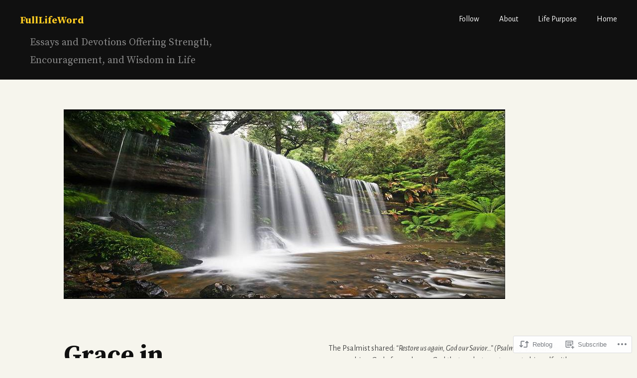

--- FILE ---
content_type: text/html; charset=UTF-8
request_url: https://fulllifeword.com/2013/12/16/grace-in-restoration/
body_size: 29024
content:
<!DOCTYPE html>
<html lang="en">
<head>
<meta charset="UTF-8">
<meta name="viewport" content="width=device-width, initial-scale=1">
<link rel="profile" href="http://gmpg.org/xfn/11">
<link rel="pingback" href="https://fulllifeword.com/xmlrpc.php">

<title>Grace in Restoration &#8211; FullLifeWord</title>
<script type="text/javascript">
  WebFontConfig = {"google":{"families":["Alegreya+Sans:r,i,b,bi:latin,latin-ext"]},"api_url":"https:\/\/fonts-api.wp.com\/css"};
  (function() {
    var wf = document.createElement('script');
    wf.src = '/wp-content/plugins/custom-fonts/js/webfont.js';
    wf.type = 'text/javascript';
    wf.async = 'true';
    var s = document.getElementsByTagName('script')[0];
    s.parentNode.insertBefore(wf, s);
	})();
</script><style id="jetpack-custom-fonts-css">.wf-active body, .wf-active button, .wf-active input, .wf-active select, .wf-active textarea{font-family:"Alegreya Sans",sans-serif}</style>
<meta name='robots' content='max-image-preview:large' />

<!-- Async WordPress.com Remote Login -->
<script id="wpcom_remote_login_js">
var wpcom_remote_login_extra_auth = '';
function wpcom_remote_login_remove_dom_node_id( element_id ) {
	var dom_node = document.getElementById( element_id );
	if ( dom_node ) { dom_node.parentNode.removeChild( dom_node ); }
}
function wpcom_remote_login_remove_dom_node_classes( class_name ) {
	var dom_nodes = document.querySelectorAll( '.' + class_name );
	for ( var i = 0; i < dom_nodes.length; i++ ) {
		dom_nodes[ i ].parentNode.removeChild( dom_nodes[ i ] );
	}
}
function wpcom_remote_login_final_cleanup() {
	wpcom_remote_login_remove_dom_node_classes( "wpcom_remote_login_msg" );
	wpcom_remote_login_remove_dom_node_id( "wpcom_remote_login_key" );
	wpcom_remote_login_remove_dom_node_id( "wpcom_remote_login_validate" );
	wpcom_remote_login_remove_dom_node_id( "wpcom_remote_login_js" );
	wpcom_remote_login_remove_dom_node_id( "wpcom_request_access_iframe" );
	wpcom_remote_login_remove_dom_node_id( "wpcom_request_access_styles" );
}

// Watch for messages back from the remote login
window.addEventListener( "message", function( e ) {
	if ( e.origin === "https://r-login.wordpress.com" ) {
		var data = {};
		try {
			data = JSON.parse( e.data );
		} catch( e ) {
			wpcom_remote_login_final_cleanup();
			return;
		}

		if ( data.msg === 'LOGIN' ) {
			// Clean up the login check iframe
			wpcom_remote_login_remove_dom_node_id( "wpcom_remote_login_key" );

			var id_regex = new RegExp( /^[0-9]+$/ );
			var token_regex = new RegExp( /^.*|.*|.*$/ );
			if (
				token_regex.test( data.token )
				&& id_regex.test( data.wpcomid )
			) {
				// We have everything we need to ask for a login
				var script = document.createElement( "script" );
				script.setAttribute( "id", "wpcom_remote_login_validate" );
				script.src = '/remote-login.php?wpcom_remote_login=validate'
					+ '&wpcomid=' + data.wpcomid
					+ '&token=' + encodeURIComponent( data.token )
					+ '&host=' + window.location.protocol
					+ '//' + window.location.hostname
					+ '&postid=155'
					+ '&is_singular=1';
				document.body.appendChild( script );
			}

			return;
		}

		// Safari ITP, not logged in, so redirect
		if ( data.msg === 'LOGIN-REDIRECT' ) {
			window.location = 'https://wordpress.com/log-in?redirect_to=' + window.location.href;
			return;
		}

		// Safari ITP, storage access failed, remove the request
		if ( data.msg === 'LOGIN-REMOVE' ) {
			var css_zap = 'html { -webkit-transition: margin-top 1s; transition: margin-top 1s; } /* 9001 */ html { margin-top: 0 !important; } * html body { margin-top: 0 !important; } @media screen and ( max-width: 782px ) { html { margin-top: 0 !important; } * html body { margin-top: 0 !important; } }';
			var style_zap = document.createElement( 'style' );
			style_zap.type = 'text/css';
			style_zap.appendChild( document.createTextNode( css_zap ) );
			document.body.appendChild( style_zap );

			var e = document.getElementById( 'wpcom_request_access_iframe' );
			e.parentNode.removeChild( e );

			document.cookie = 'wordpress_com_login_access=denied; path=/; max-age=31536000';

			return;
		}

		// Safari ITP
		if ( data.msg === 'REQUEST_ACCESS' ) {
			console.log( 'request access: safari' );

			// Check ITP iframe enable/disable knob
			if ( wpcom_remote_login_extra_auth !== 'safari_itp_iframe' ) {
				return;
			}

			// If we are in a "private window" there is no ITP.
			var private_window = false;
			try {
				var opendb = window.openDatabase( null, null, null, null );
			} catch( e ) {
				private_window = true;
			}

			if ( private_window ) {
				console.log( 'private window' );
				return;
			}

			var iframe = document.createElement( 'iframe' );
			iframe.id = 'wpcom_request_access_iframe';
			iframe.setAttribute( 'scrolling', 'no' );
			iframe.setAttribute( 'sandbox', 'allow-storage-access-by-user-activation allow-scripts allow-same-origin allow-top-navigation-by-user-activation' );
			iframe.src = 'https://r-login.wordpress.com/remote-login.php?wpcom_remote_login=request_access&origin=' + encodeURIComponent( data.origin ) + '&wpcomid=' + encodeURIComponent( data.wpcomid );

			var css = 'html { -webkit-transition: margin-top 1s; transition: margin-top 1s; } /* 9001 */ html { margin-top: 46px !important; } * html body { margin-top: 46px !important; } @media screen and ( max-width: 660px ) { html { margin-top: 71px !important; } * html body { margin-top: 71px !important; } #wpcom_request_access_iframe { display: block; height: 71px !important; } } #wpcom_request_access_iframe { border: 0px; height: 46px; position: fixed; top: 0; left: 0; width: 100%; min-width: 100%; z-index: 99999; background: #23282d; } ';

			var style = document.createElement( 'style' );
			style.type = 'text/css';
			style.id = 'wpcom_request_access_styles';
			style.appendChild( document.createTextNode( css ) );
			document.body.appendChild( style );

			document.body.appendChild( iframe );
		}

		if ( data.msg === 'DONE' ) {
			wpcom_remote_login_final_cleanup();
		}
	}
}, false );

// Inject the remote login iframe after the page has had a chance to load
// more critical resources
window.addEventListener( "DOMContentLoaded", function( e ) {
	var iframe = document.createElement( "iframe" );
	iframe.style.display = "none";
	iframe.setAttribute( "scrolling", "no" );
	iframe.setAttribute( "id", "wpcom_remote_login_key" );
	iframe.src = "https://r-login.wordpress.com/remote-login.php"
		+ "?wpcom_remote_login=key"
		+ "&origin=aHR0cHM6Ly9mdWxsbGlmZXdvcmQuY29t"
		+ "&wpcomid=60796781"
		+ "&time=" + Math.floor( Date.now() / 1000 );
	document.body.appendChild( iframe );
}, false );
</script>
<link rel='dns-prefetch' href='//s0.wp.com' />
<link rel='dns-prefetch' href='//wordpress.com' />
<link rel='dns-prefetch' href='//fonts-api.wp.com' />
<link rel="alternate" type="application/rss+xml" title="FullLifeWord &raquo; Feed" href="https://fulllifeword.com/feed/" />
<link rel="alternate" type="application/rss+xml" title="FullLifeWord &raquo; Comments Feed" href="https://fulllifeword.com/comments/feed/" />
	<script type="text/javascript">
		/* <![CDATA[ */
		function addLoadEvent(func) {
			var oldonload = window.onload;
			if (typeof window.onload != 'function') {
				window.onload = func;
			} else {
				window.onload = function () {
					oldonload();
					func();
				}
			}
		}
		/* ]]> */
	</script>
	<link crossorigin='anonymous' rel='stylesheet' id='all-css-0-1' href='/_static/??-eJxtzEkKgDAQRNELGZs4EDfiWUJsxMzYHby+RARB3BQ8KD6cWZgUGSNDKCL7su2RwCJnbdxjCCnVWYtHggO9ZlxFTsQftYaogf+k3x2+4Vv1voRZqrHvpkHJwV5glDTa&cssminify=yes' type='text/css' media='all' />
<style id='wp-emoji-styles-inline-css'>

	img.wp-smiley, img.emoji {
		display: inline !important;
		border: none !important;
		box-shadow: none !important;
		height: 1em !important;
		width: 1em !important;
		margin: 0 0.07em !important;
		vertical-align: -0.1em !important;
		background: none !important;
		padding: 0 !important;
	}
/*# sourceURL=wp-emoji-styles-inline-css */
</style>
<link crossorigin='anonymous' rel='stylesheet' id='all-css-2-1' href='/wp-content/plugins/gutenberg-core/v22.2.0/build/styles/block-library/style.css?m=1764855221i&cssminify=yes' type='text/css' media='all' />
<style id='wp-block-library-inline-css'>
.has-text-align-justify {
	text-align:justify;
}
.has-text-align-justify{text-align:justify;}

/*# sourceURL=wp-block-library-inline-css */
</style><style id='global-styles-inline-css'>
:root{--wp--preset--aspect-ratio--square: 1;--wp--preset--aspect-ratio--4-3: 4/3;--wp--preset--aspect-ratio--3-4: 3/4;--wp--preset--aspect-ratio--3-2: 3/2;--wp--preset--aspect-ratio--2-3: 2/3;--wp--preset--aspect-ratio--16-9: 16/9;--wp--preset--aspect-ratio--9-16: 9/16;--wp--preset--color--black: #000000;--wp--preset--color--cyan-bluish-gray: #abb8c3;--wp--preset--color--white: #ffffff;--wp--preset--color--pale-pink: #f78da7;--wp--preset--color--vivid-red: #cf2e2e;--wp--preset--color--luminous-vivid-orange: #ff6900;--wp--preset--color--luminous-vivid-amber: #fcb900;--wp--preset--color--light-green-cyan: #7bdcb5;--wp--preset--color--vivid-green-cyan: #00d084;--wp--preset--color--pale-cyan-blue: #8ed1fc;--wp--preset--color--vivid-cyan-blue: #0693e3;--wp--preset--color--vivid-purple: #9b51e0;--wp--preset--gradient--vivid-cyan-blue-to-vivid-purple: linear-gradient(135deg,rgb(6,147,227) 0%,rgb(155,81,224) 100%);--wp--preset--gradient--light-green-cyan-to-vivid-green-cyan: linear-gradient(135deg,rgb(122,220,180) 0%,rgb(0,208,130) 100%);--wp--preset--gradient--luminous-vivid-amber-to-luminous-vivid-orange: linear-gradient(135deg,rgb(252,185,0) 0%,rgb(255,105,0) 100%);--wp--preset--gradient--luminous-vivid-orange-to-vivid-red: linear-gradient(135deg,rgb(255,105,0) 0%,rgb(207,46,46) 100%);--wp--preset--gradient--very-light-gray-to-cyan-bluish-gray: linear-gradient(135deg,rgb(238,238,238) 0%,rgb(169,184,195) 100%);--wp--preset--gradient--cool-to-warm-spectrum: linear-gradient(135deg,rgb(74,234,220) 0%,rgb(151,120,209) 20%,rgb(207,42,186) 40%,rgb(238,44,130) 60%,rgb(251,105,98) 80%,rgb(254,248,76) 100%);--wp--preset--gradient--blush-light-purple: linear-gradient(135deg,rgb(255,206,236) 0%,rgb(152,150,240) 100%);--wp--preset--gradient--blush-bordeaux: linear-gradient(135deg,rgb(254,205,165) 0%,rgb(254,45,45) 50%,rgb(107,0,62) 100%);--wp--preset--gradient--luminous-dusk: linear-gradient(135deg,rgb(255,203,112) 0%,rgb(199,81,192) 50%,rgb(65,88,208) 100%);--wp--preset--gradient--pale-ocean: linear-gradient(135deg,rgb(255,245,203) 0%,rgb(182,227,212) 50%,rgb(51,167,181) 100%);--wp--preset--gradient--electric-grass: linear-gradient(135deg,rgb(202,248,128) 0%,rgb(113,206,126) 100%);--wp--preset--gradient--midnight: linear-gradient(135deg,rgb(2,3,129) 0%,rgb(40,116,252) 100%);--wp--preset--font-size--small: 13px;--wp--preset--font-size--medium: 20px;--wp--preset--font-size--large: 36px;--wp--preset--font-size--x-large: 42px;--wp--preset--font-family--albert-sans: 'Albert Sans', sans-serif;--wp--preset--font-family--alegreya: Alegreya, serif;--wp--preset--font-family--arvo: Arvo, serif;--wp--preset--font-family--bodoni-moda: 'Bodoni Moda', serif;--wp--preset--font-family--bricolage-grotesque: 'Bricolage Grotesque', sans-serif;--wp--preset--font-family--cabin: Cabin, sans-serif;--wp--preset--font-family--chivo: Chivo, sans-serif;--wp--preset--font-family--commissioner: Commissioner, sans-serif;--wp--preset--font-family--cormorant: Cormorant, serif;--wp--preset--font-family--courier-prime: 'Courier Prime', monospace;--wp--preset--font-family--crimson-pro: 'Crimson Pro', serif;--wp--preset--font-family--dm-mono: 'DM Mono', monospace;--wp--preset--font-family--dm-sans: 'DM Sans', sans-serif;--wp--preset--font-family--dm-serif-display: 'DM Serif Display', serif;--wp--preset--font-family--domine: Domine, serif;--wp--preset--font-family--eb-garamond: 'EB Garamond', serif;--wp--preset--font-family--epilogue: Epilogue, sans-serif;--wp--preset--font-family--fahkwang: Fahkwang, sans-serif;--wp--preset--font-family--figtree: Figtree, sans-serif;--wp--preset--font-family--fira-sans: 'Fira Sans', sans-serif;--wp--preset--font-family--fjalla-one: 'Fjalla One', sans-serif;--wp--preset--font-family--fraunces: Fraunces, serif;--wp--preset--font-family--gabarito: Gabarito, system-ui;--wp--preset--font-family--ibm-plex-mono: 'IBM Plex Mono', monospace;--wp--preset--font-family--ibm-plex-sans: 'IBM Plex Sans', sans-serif;--wp--preset--font-family--ibarra-real-nova: 'Ibarra Real Nova', serif;--wp--preset--font-family--instrument-serif: 'Instrument Serif', serif;--wp--preset--font-family--inter: Inter, sans-serif;--wp--preset--font-family--josefin-sans: 'Josefin Sans', sans-serif;--wp--preset--font-family--jost: Jost, sans-serif;--wp--preset--font-family--libre-baskerville: 'Libre Baskerville', serif;--wp--preset--font-family--libre-franklin: 'Libre Franklin', sans-serif;--wp--preset--font-family--literata: Literata, serif;--wp--preset--font-family--lora: Lora, serif;--wp--preset--font-family--merriweather: Merriweather, serif;--wp--preset--font-family--montserrat: Montserrat, sans-serif;--wp--preset--font-family--newsreader: Newsreader, serif;--wp--preset--font-family--noto-sans-mono: 'Noto Sans Mono', sans-serif;--wp--preset--font-family--nunito: Nunito, sans-serif;--wp--preset--font-family--open-sans: 'Open Sans', sans-serif;--wp--preset--font-family--overpass: Overpass, sans-serif;--wp--preset--font-family--pt-serif: 'PT Serif', serif;--wp--preset--font-family--petrona: Petrona, serif;--wp--preset--font-family--piazzolla: Piazzolla, serif;--wp--preset--font-family--playfair-display: 'Playfair Display', serif;--wp--preset--font-family--plus-jakarta-sans: 'Plus Jakarta Sans', sans-serif;--wp--preset--font-family--poppins: Poppins, sans-serif;--wp--preset--font-family--raleway: Raleway, sans-serif;--wp--preset--font-family--roboto: Roboto, sans-serif;--wp--preset--font-family--roboto-slab: 'Roboto Slab', serif;--wp--preset--font-family--rubik: Rubik, sans-serif;--wp--preset--font-family--rufina: Rufina, serif;--wp--preset--font-family--sora: Sora, sans-serif;--wp--preset--font-family--source-sans-3: 'Source Sans 3', sans-serif;--wp--preset--font-family--source-serif-4: 'Source Serif 4', serif;--wp--preset--font-family--space-mono: 'Space Mono', monospace;--wp--preset--font-family--syne: Syne, sans-serif;--wp--preset--font-family--texturina: Texturina, serif;--wp--preset--font-family--urbanist: Urbanist, sans-serif;--wp--preset--font-family--work-sans: 'Work Sans', sans-serif;--wp--preset--spacing--20: 0.44rem;--wp--preset--spacing--30: 0.67rem;--wp--preset--spacing--40: 1rem;--wp--preset--spacing--50: 1.5rem;--wp--preset--spacing--60: 2.25rem;--wp--preset--spacing--70: 3.38rem;--wp--preset--spacing--80: 5.06rem;--wp--preset--shadow--natural: 6px 6px 9px rgba(0, 0, 0, 0.2);--wp--preset--shadow--deep: 12px 12px 50px rgba(0, 0, 0, 0.4);--wp--preset--shadow--sharp: 6px 6px 0px rgba(0, 0, 0, 0.2);--wp--preset--shadow--outlined: 6px 6px 0px -3px rgb(255, 255, 255), 6px 6px rgb(0, 0, 0);--wp--preset--shadow--crisp: 6px 6px 0px rgb(0, 0, 0);}:where(.is-layout-flex){gap: 0.5em;}:where(.is-layout-grid){gap: 0.5em;}body .is-layout-flex{display: flex;}.is-layout-flex{flex-wrap: wrap;align-items: center;}.is-layout-flex > :is(*, div){margin: 0;}body .is-layout-grid{display: grid;}.is-layout-grid > :is(*, div){margin: 0;}:where(.wp-block-columns.is-layout-flex){gap: 2em;}:where(.wp-block-columns.is-layout-grid){gap: 2em;}:where(.wp-block-post-template.is-layout-flex){gap: 1.25em;}:where(.wp-block-post-template.is-layout-grid){gap: 1.25em;}.has-black-color{color: var(--wp--preset--color--black) !important;}.has-cyan-bluish-gray-color{color: var(--wp--preset--color--cyan-bluish-gray) !important;}.has-white-color{color: var(--wp--preset--color--white) !important;}.has-pale-pink-color{color: var(--wp--preset--color--pale-pink) !important;}.has-vivid-red-color{color: var(--wp--preset--color--vivid-red) !important;}.has-luminous-vivid-orange-color{color: var(--wp--preset--color--luminous-vivid-orange) !important;}.has-luminous-vivid-amber-color{color: var(--wp--preset--color--luminous-vivid-amber) !important;}.has-light-green-cyan-color{color: var(--wp--preset--color--light-green-cyan) !important;}.has-vivid-green-cyan-color{color: var(--wp--preset--color--vivid-green-cyan) !important;}.has-pale-cyan-blue-color{color: var(--wp--preset--color--pale-cyan-blue) !important;}.has-vivid-cyan-blue-color{color: var(--wp--preset--color--vivid-cyan-blue) !important;}.has-vivid-purple-color{color: var(--wp--preset--color--vivid-purple) !important;}.has-black-background-color{background-color: var(--wp--preset--color--black) !important;}.has-cyan-bluish-gray-background-color{background-color: var(--wp--preset--color--cyan-bluish-gray) !important;}.has-white-background-color{background-color: var(--wp--preset--color--white) !important;}.has-pale-pink-background-color{background-color: var(--wp--preset--color--pale-pink) !important;}.has-vivid-red-background-color{background-color: var(--wp--preset--color--vivid-red) !important;}.has-luminous-vivid-orange-background-color{background-color: var(--wp--preset--color--luminous-vivid-orange) !important;}.has-luminous-vivid-amber-background-color{background-color: var(--wp--preset--color--luminous-vivid-amber) !important;}.has-light-green-cyan-background-color{background-color: var(--wp--preset--color--light-green-cyan) !important;}.has-vivid-green-cyan-background-color{background-color: var(--wp--preset--color--vivid-green-cyan) !important;}.has-pale-cyan-blue-background-color{background-color: var(--wp--preset--color--pale-cyan-blue) !important;}.has-vivid-cyan-blue-background-color{background-color: var(--wp--preset--color--vivid-cyan-blue) !important;}.has-vivid-purple-background-color{background-color: var(--wp--preset--color--vivid-purple) !important;}.has-black-border-color{border-color: var(--wp--preset--color--black) !important;}.has-cyan-bluish-gray-border-color{border-color: var(--wp--preset--color--cyan-bluish-gray) !important;}.has-white-border-color{border-color: var(--wp--preset--color--white) !important;}.has-pale-pink-border-color{border-color: var(--wp--preset--color--pale-pink) !important;}.has-vivid-red-border-color{border-color: var(--wp--preset--color--vivid-red) !important;}.has-luminous-vivid-orange-border-color{border-color: var(--wp--preset--color--luminous-vivid-orange) !important;}.has-luminous-vivid-amber-border-color{border-color: var(--wp--preset--color--luminous-vivid-amber) !important;}.has-light-green-cyan-border-color{border-color: var(--wp--preset--color--light-green-cyan) !important;}.has-vivid-green-cyan-border-color{border-color: var(--wp--preset--color--vivid-green-cyan) !important;}.has-pale-cyan-blue-border-color{border-color: var(--wp--preset--color--pale-cyan-blue) !important;}.has-vivid-cyan-blue-border-color{border-color: var(--wp--preset--color--vivid-cyan-blue) !important;}.has-vivid-purple-border-color{border-color: var(--wp--preset--color--vivid-purple) !important;}.has-vivid-cyan-blue-to-vivid-purple-gradient-background{background: var(--wp--preset--gradient--vivid-cyan-blue-to-vivid-purple) !important;}.has-light-green-cyan-to-vivid-green-cyan-gradient-background{background: var(--wp--preset--gradient--light-green-cyan-to-vivid-green-cyan) !important;}.has-luminous-vivid-amber-to-luminous-vivid-orange-gradient-background{background: var(--wp--preset--gradient--luminous-vivid-amber-to-luminous-vivid-orange) !important;}.has-luminous-vivid-orange-to-vivid-red-gradient-background{background: var(--wp--preset--gradient--luminous-vivid-orange-to-vivid-red) !important;}.has-very-light-gray-to-cyan-bluish-gray-gradient-background{background: var(--wp--preset--gradient--very-light-gray-to-cyan-bluish-gray) !important;}.has-cool-to-warm-spectrum-gradient-background{background: var(--wp--preset--gradient--cool-to-warm-spectrum) !important;}.has-blush-light-purple-gradient-background{background: var(--wp--preset--gradient--blush-light-purple) !important;}.has-blush-bordeaux-gradient-background{background: var(--wp--preset--gradient--blush-bordeaux) !important;}.has-luminous-dusk-gradient-background{background: var(--wp--preset--gradient--luminous-dusk) !important;}.has-pale-ocean-gradient-background{background: var(--wp--preset--gradient--pale-ocean) !important;}.has-electric-grass-gradient-background{background: var(--wp--preset--gradient--electric-grass) !important;}.has-midnight-gradient-background{background: var(--wp--preset--gradient--midnight) !important;}.has-small-font-size{font-size: var(--wp--preset--font-size--small) !important;}.has-medium-font-size{font-size: var(--wp--preset--font-size--medium) !important;}.has-large-font-size{font-size: var(--wp--preset--font-size--large) !important;}.has-x-large-font-size{font-size: var(--wp--preset--font-size--x-large) !important;}.has-albert-sans-font-family{font-family: var(--wp--preset--font-family--albert-sans) !important;}.has-alegreya-font-family{font-family: var(--wp--preset--font-family--alegreya) !important;}.has-arvo-font-family{font-family: var(--wp--preset--font-family--arvo) !important;}.has-bodoni-moda-font-family{font-family: var(--wp--preset--font-family--bodoni-moda) !important;}.has-bricolage-grotesque-font-family{font-family: var(--wp--preset--font-family--bricolage-grotesque) !important;}.has-cabin-font-family{font-family: var(--wp--preset--font-family--cabin) !important;}.has-chivo-font-family{font-family: var(--wp--preset--font-family--chivo) !important;}.has-commissioner-font-family{font-family: var(--wp--preset--font-family--commissioner) !important;}.has-cormorant-font-family{font-family: var(--wp--preset--font-family--cormorant) !important;}.has-courier-prime-font-family{font-family: var(--wp--preset--font-family--courier-prime) !important;}.has-crimson-pro-font-family{font-family: var(--wp--preset--font-family--crimson-pro) !important;}.has-dm-mono-font-family{font-family: var(--wp--preset--font-family--dm-mono) !important;}.has-dm-sans-font-family{font-family: var(--wp--preset--font-family--dm-sans) !important;}.has-dm-serif-display-font-family{font-family: var(--wp--preset--font-family--dm-serif-display) !important;}.has-domine-font-family{font-family: var(--wp--preset--font-family--domine) !important;}.has-eb-garamond-font-family{font-family: var(--wp--preset--font-family--eb-garamond) !important;}.has-epilogue-font-family{font-family: var(--wp--preset--font-family--epilogue) !important;}.has-fahkwang-font-family{font-family: var(--wp--preset--font-family--fahkwang) !important;}.has-figtree-font-family{font-family: var(--wp--preset--font-family--figtree) !important;}.has-fira-sans-font-family{font-family: var(--wp--preset--font-family--fira-sans) !important;}.has-fjalla-one-font-family{font-family: var(--wp--preset--font-family--fjalla-one) !important;}.has-fraunces-font-family{font-family: var(--wp--preset--font-family--fraunces) !important;}.has-gabarito-font-family{font-family: var(--wp--preset--font-family--gabarito) !important;}.has-ibm-plex-mono-font-family{font-family: var(--wp--preset--font-family--ibm-plex-mono) !important;}.has-ibm-plex-sans-font-family{font-family: var(--wp--preset--font-family--ibm-plex-sans) !important;}.has-ibarra-real-nova-font-family{font-family: var(--wp--preset--font-family--ibarra-real-nova) !important;}.has-instrument-serif-font-family{font-family: var(--wp--preset--font-family--instrument-serif) !important;}.has-inter-font-family{font-family: var(--wp--preset--font-family--inter) !important;}.has-josefin-sans-font-family{font-family: var(--wp--preset--font-family--josefin-sans) !important;}.has-jost-font-family{font-family: var(--wp--preset--font-family--jost) !important;}.has-libre-baskerville-font-family{font-family: var(--wp--preset--font-family--libre-baskerville) !important;}.has-libre-franklin-font-family{font-family: var(--wp--preset--font-family--libre-franklin) !important;}.has-literata-font-family{font-family: var(--wp--preset--font-family--literata) !important;}.has-lora-font-family{font-family: var(--wp--preset--font-family--lora) !important;}.has-merriweather-font-family{font-family: var(--wp--preset--font-family--merriweather) !important;}.has-montserrat-font-family{font-family: var(--wp--preset--font-family--montserrat) !important;}.has-newsreader-font-family{font-family: var(--wp--preset--font-family--newsreader) !important;}.has-noto-sans-mono-font-family{font-family: var(--wp--preset--font-family--noto-sans-mono) !important;}.has-nunito-font-family{font-family: var(--wp--preset--font-family--nunito) !important;}.has-open-sans-font-family{font-family: var(--wp--preset--font-family--open-sans) !important;}.has-overpass-font-family{font-family: var(--wp--preset--font-family--overpass) !important;}.has-pt-serif-font-family{font-family: var(--wp--preset--font-family--pt-serif) !important;}.has-petrona-font-family{font-family: var(--wp--preset--font-family--petrona) !important;}.has-piazzolla-font-family{font-family: var(--wp--preset--font-family--piazzolla) !important;}.has-playfair-display-font-family{font-family: var(--wp--preset--font-family--playfair-display) !important;}.has-plus-jakarta-sans-font-family{font-family: var(--wp--preset--font-family--plus-jakarta-sans) !important;}.has-poppins-font-family{font-family: var(--wp--preset--font-family--poppins) !important;}.has-raleway-font-family{font-family: var(--wp--preset--font-family--raleway) !important;}.has-roboto-font-family{font-family: var(--wp--preset--font-family--roboto) !important;}.has-roboto-slab-font-family{font-family: var(--wp--preset--font-family--roboto-slab) !important;}.has-rubik-font-family{font-family: var(--wp--preset--font-family--rubik) !important;}.has-rufina-font-family{font-family: var(--wp--preset--font-family--rufina) !important;}.has-sora-font-family{font-family: var(--wp--preset--font-family--sora) !important;}.has-source-sans-3-font-family{font-family: var(--wp--preset--font-family--source-sans-3) !important;}.has-source-serif-4-font-family{font-family: var(--wp--preset--font-family--source-serif-4) !important;}.has-space-mono-font-family{font-family: var(--wp--preset--font-family--space-mono) !important;}.has-syne-font-family{font-family: var(--wp--preset--font-family--syne) !important;}.has-texturina-font-family{font-family: var(--wp--preset--font-family--texturina) !important;}.has-urbanist-font-family{font-family: var(--wp--preset--font-family--urbanist) !important;}.has-work-sans-font-family{font-family: var(--wp--preset--font-family--work-sans) !important;}
/*# sourceURL=global-styles-inline-css */
</style>

<style id='classic-theme-styles-inline-css'>
/*! This file is auto-generated */
.wp-block-button__link{color:#fff;background-color:#32373c;border-radius:9999px;box-shadow:none;text-decoration:none;padding:calc(.667em + 2px) calc(1.333em + 2px);font-size:1.125em}.wp-block-file__button{background:#32373c;color:#fff;text-decoration:none}
/*# sourceURL=/wp-includes/css/classic-themes.min.css */
</style>
<link crossorigin='anonymous' rel='stylesheet' id='all-css-4-1' href='/_static/??-eJx9jdEKwjAMRX/IGOZk4oP4LWsNGm3asqQM/96MgQ8qvoTkcs8JzhViyUbZUBrU1K6cFWOZyHOpo6E3hC48UiLx2jaqbvA3NldnIIQ6kSr4FG4CdnNQ/3FOLWpI/CC/9CNZUcZcjJ3W9/LlXF9hbcENSVHtmWhpneXUHfbdcOz73XB/ARcJW6I=&cssminify=yes' type='text/css' media='all' />
<link rel='stylesheet' id='cols-sourcesans-css' href='//fonts-api.wp.com/css?family=Source+Sans+Pro%3A300%2C400%2C500%2C600%2C700&#038;subset=latin%2Clatin-ext' media='all' />
<link rel='stylesheet' id='cols-sourceserif-css' href='//fonts-api.wp.com/css?family=Source+Serif+Pro%3A300%2C400%2C500%2C600%2C700&#038;subset=latin%2Clatin-ext' media='all' />
<link crossorigin='anonymous' rel='stylesheet' id='all-css-10-1' href='/_static/??-eJx9jksOwjAMRC9EMOUnWCDOUkduGuTUUZwQcXtSNsAmu3nSG81AjcbKkmnJkGcKpBALghVWsKpQo5WwbWkDP2YoJnJxflHQgmqTj9lLo0mYpfb8WZ6UDBZEbluaX0w9PRGyuBbd584XeyVHYljsuH76AzPx6NNavYfbcLycd6frcNg/3jpnYeU=&cssminify=yes' type='text/css' media='all' />
<link crossorigin='anonymous' rel='stylesheet' id='print-css-11-1' href='/wp-content/mu-plugins/global-print/global-print.css?m=1465851035i&cssminify=yes' type='text/css' media='print' />
<style id='jetpack-global-styles-frontend-style-inline-css'>
:root { --font-headings: unset; --font-base: unset; --font-headings-default: -apple-system,BlinkMacSystemFont,"Segoe UI",Roboto,Oxygen-Sans,Ubuntu,Cantarell,"Helvetica Neue",sans-serif; --font-base-default: -apple-system,BlinkMacSystemFont,"Segoe UI",Roboto,Oxygen-Sans,Ubuntu,Cantarell,"Helvetica Neue",sans-serif;}
/*# sourceURL=jetpack-global-styles-frontend-style-inline-css */
</style>
<link crossorigin='anonymous' rel='stylesheet' id='all-css-14-1' href='/_static/??-eJyNjtEKwjAMRX/IGKaV+SJ+inRt7TLTZiwdw793k72oIHsJ90BybnDqwUkuIRdMI/Q8RsqKXSi9dY+VMYksw48cFLW1Q/DW++c7Uo57p7rD7aYbZYcqjiwDSxT9gB9baUOae1uDkaWx/K9uIh9DUZxX1gxxIA82e2DSsuW2md9QILgLs0xfuAiu6VLVp+PhbOrKdC9/Ong1&cssminify=yes' type='text/css' media='all' />
<script type="text/javascript" id="jetpack_related-posts-js-extra">
/* <![CDATA[ */
var related_posts_js_options = {"post_heading":"h4"};
//# sourceURL=jetpack_related-posts-js-extra
/* ]]> */
</script>
<script type="text/javascript" id="wpcom-actionbar-placeholder-js-extra">
/* <![CDATA[ */
var actionbardata = {"siteID":"60796781","postID":"155","siteURL":"https://fulllifeword.com","xhrURL":"https://fulllifeword.com/wp-admin/admin-ajax.php","nonce":"4d6a59e643","isLoggedIn":"","statusMessage":"","subsEmailDefault":"instantly","proxyScriptUrl":"https://s0.wp.com/wp-content/js/wpcom-proxy-request.js?m=1513050504i&amp;ver=20211021","shortlink":"https://wp.me/p4761f-2v","i18n":{"followedText":"New posts from this site will now appear in your \u003Ca href=\"https://wordpress.com/reader\"\u003EReader\u003C/a\u003E","foldBar":"Collapse this bar","unfoldBar":"Expand this bar","shortLinkCopied":"Shortlink copied to clipboard."}};
//# sourceURL=wpcom-actionbar-placeholder-js-extra
/* ]]> */
</script>
<script type="text/javascript" id="jetpack-mu-wpcom-settings-js-before">
/* <![CDATA[ */
var JETPACK_MU_WPCOM_SETTINGS = {"assetsUrl":"https://s0.wp.com/wp-content/mu-plugins/jetpack-mu-wpcom-plugin/moon/jetpack_vendor/automattic/jetpack-mu-wpcom/src/build/"};
//# sourceURL=jetpack-mu-wpcom-settings-js-before
/* ]]> */
</script>
<script crossorigin='anonymous' type='text/javascript'  src='/_static/??-eJx9jU0OwiAQhS8kndoEXRmPYlrAZhCYSRmK3l5MNKku3L0v7w8qK0NJXBKIRXEoM6YM3gmP5vZmiEQJLpgMTAWDhcWFUZxVTFnyN3URU+fzDjbDvmWCKF7o/vj1Nqe5TNksyILU6EohUP0Tr2hn1+79R6qpRFYrulfrHE/7o9Z9fxgG7Z/GwFYK'></script>
<script type="text/javascript" id="rlt-proxy-js-after">
/* <![CDATA[ */
	rltInitialize( {"token":null,"iframeOrigins":["https:\/\/widgets.wp.com"]} );
//# sourceURL=rlt-proxy-js-after
/* ]]> */
</script>
<link rel="EditURI" type="application/rsd+xml" title="RSD" href="https://fulllifeword.wordpress.com/xmlrpc.php?rsd" />
<meta name="generator" content="WordPress.com" />
<link rel="canonical" href="https://fulllifeword.com/2013/12/16/grace-in-restoration/" />
<link rel='shortlink' href='https://wp.me/p4761f-2v' />
<link rel="alternate" type="application/json+oembed" href="https://public-api.wordpress.com/oembed/?format=json&amp;url=https%3A%2F%2Ffulllifeword.com%2F2013%2F12%2F16%2Fgrace-in-restoration%2F&amp;for=wpcom-auto-discovery" /><link rel="alternate" type="application/xml+oembed" href="https://public-api.wordpress.com/oembed/?format=xml&amp;url=https%3A%2F%2Ffulllifeword.com%2F2013%2F12%2F16%2Fgrace-in-restoration%2F&amp;for=wpcom-auto-discovery" />
<!-- Jetpack Open Graph Tags -->
<meta property="og:type" content="article" />
<meta property="og:title" content="Grace in Restoration" />
<meta property="og:url" content="https://fulllifeword.com/2013/12/16/grace-in-restoration/" />
<meta property="og:description" content="“And the God of all grace, who called you to his eternal glory in Christ, after you have suffered a little while, will himself restore you and make you strong, firm and steadfast.” (1 Peter 5:10) I…" />
<meta property="article:published_time" content="2013-12-17T00:06:21+00:00" />
<meta property="article:modified_time" content="2015-02-11T20:23:32+00:00" />
<meta property="og:site_name" content="FullLifeWord" />
<meta property="og:image" content="https://s0.wp.com/i/blank.jpg?m=1383295312i" />
<meta property="og:image:width" content="200" />
<meta property="og:image:height" content="200" />
<meta property="og:image:alt" content="" />
<meta property="og:locale" content="en_US" />
<meta property="article:publisher" content="https://www.facebook.com/WordPresscom" />
<meta name="twitter:text:title" content="Grace in Restoration" />
<meta name="twitter:card" content="summary" />

<!-- End Jetpack Open Graph Tags -->
<link rel="shortcut icon" type="image/x-icon" href="https://s0.wp.com/i/favicon.ico?m=1713425267i" sizes="16x16 24x24 32x32 48x48" />
<link rel="icon" type="image/x-icon" href="https://s0.wp.com/i/favicon.ico?m=1713425267i" sizes="16x16 24x24 32x32 48x48" />
<link rel="apple-touch-icon" href="https://s0.wp.com/i/webclip.png?m=1713868326i" />
<link rel='openid.server' href='https://fulllifeword.com/?openidserver=1' />
<link rel='openid.delegate' href='https://fulllifeword.com/' />
<link rel="search" type="application/opensearchdescription+xml" href="https://fulllifeword.com/osd.xml" title="FullLifeWord" />
<link rel="search" type="application/opensearchdescription+xml" href="https://s1.wp.com/opensearch.xml" title="WordPress.com" />
<style type="text/css">.recentcomments a{display:inline !important;padding:0 !important;margin:0 !important;}</style>		<style type="text/css">
			.recentcomments a {
				display: inline !important;
				padding: 0 !important;
				margin: 0 !important;
			}

			table.recentcommentsavatartop img.avatar, table.recentcommentsavatarend img.avatar {
				border: 0px;
				margin: 0;
			}

			table.recentcommentsavatartop a, table.recentcommentsavatarend a {
				border: 0px !important;
				background-color: transparent !important;
			}

			td.recentcommentsavatarend, td.recentcommentsavatartop {
				padding: 0px 0px 1px 0px;
				margin: 0px;
			}

			td.recentcommentstextend {
				border: none !important;
				padding: 0px 0px 2px 10px;
			}

			.rtl td.recentcommentstextend {
				padding: 0px 10px 2px 0px;
			}

			td.recentcommentstexttop {
				border: none;
				padding: 0px 0px 0px 10px;
			}

			.rtl td.recentcommentstexttop {
				padding: 0px 10px 0px 0px;
			}
		</style>
		<meta name="description" content="“And the God of all grace, who called you to his eternal glory in Christ, after you have suffered a little while, will himself restore you and make you strong, firm and steadfast.” (1 Peter 5:10) I walked into my friend’s large auto shop, and on the floor, near the drive-in sized roll-up door, were&hellip;" />
<link crossorigin='anonymous' rel='stylesheet' id='all-css-2-3' href='/wp-content/mu-plugins/jetpack-plugin/moon/_inc/build/subscriptions/subscriptions.min.css?m=1753976312i&cssminify=yes' type='text/css' media='all' />
</head>

<body class="wp-singular post-template-default single single-post postid-155 single-format-standard wp-theme-pubcols customizer-styles-applied jetpack-reblog-enabled">
<div id="page" class="hfeed site">
	<a class="skip-link screen-reader-text" href="#content">Skip to content</a>

	<header id="masthead" class="site-header" role="banner">
		<div class="site-branding">
			<h1 class="site-title"><a href="https://fulllifeword.com/" rel="home">FullLifeWord</a></h1>
			<h2 class="site-description">Essays and Devotions Offering Strength, Encouragement, and Wisdom in Life </h2>
		</div>

		<nav id="site-navigation" class="main-navigation" role="navigation">
			<button class="menu-toggle">Menu</button>
			<div class="menu-main-menu-container"><ul id="menu-main-menu" class="menu"><li id="menu-item-35" class="menu-item menu-item-type-custom menu-item-object-custom menu-item-35"><a href="https://fulllifeword.wordpress.com/">Home</a></li>
<li id="menu-item-58" class="menu-item menu-item-type-post_type menu-item-object-page menu-item-58"><a href="https://fulllifeword.com/life-purpose/">Life Purpose</a></li>
<li id="menu-item-36" class="menu-item menu-item-type-post_type menu-item-object-page menu-item-36"><a href="https://fulllifeword.com/about/">About</a></li>
<li id="menu-item-229" class="menu-item menu-item-type-post_type menu-item-object-page menu-item-229"><a href="https://fulllifeword.com/follow/">Follow</a></li>
</ul></div>		</nav><!-- #site-navigation -->
	</header><!-- #masthead -->

	<div id="content" class="site-content">

					<a href="https://fulllifeword.com/" rel="home">
				<img class="custom-header" src="https://fulllifeword.com/wp-content/uploads/2015/04/cropped-fulllifewordheader.jpg" width="887" height="381" alt="">
			</a>
		
	<div id="primary" class="content-area">
		<main id="main" class="site-main" role="main">

		
			
<article id="post-155" class="post-155 post type-post status-publish format-standard hentry category-encouragement-devotion category-essay tag-fix tag-grace tag-hope tag-kindness tag-mercy tag-new tag-psalm tag-repair tag-restore">

	
	<header class="entry-header">
		<h1 class="entry-title">Grace in Restoration</h1>
		<div class="entry-meta">
			<span class="posted-on">Posted on <a href="https://fulllifeword.com/2013/12/16/grace-in-restoration/" rel="bookmark"><time class="entry-date published" datetime="2013-12-16T16:06:21-08:00">December 16, 2013</time><time class="updated" datetime="2015-02-11T12:23:32-08:00">February 11, 2015</time></a></span><span class="byline"> by <span class="author vcard"><a class="url fn n" href="https://fulllifeword.com/author/fulllifeword/">FullLifeWord</a></span></span>		</div><!-- .entry-meta -->
	</header><!-- .entry-header -->

	<div class="entry-content">
		<p><em>“And the God of all grace, who called you to his eternal glory in Christ, after you have suffered a little while, will himself restore you and make you strong, firm and steadfast.” (1 Peter 5:10)</em></p>
<p>I walked into my friend’s large auto shop, and on the floor, near the drive-in sized roll-up door, were countless rusty and corroded parts. Barely discernible in the middle of all these parts, was the large rusty frame of an old farm tractor. My friend, who loves to restore such antiques, stood by it with an oily wrench in his hands and broad smile on his face.</p>
<p>That afternoon he told me all about this tractor. He proudly told me how he and a friend had spotted the old tractor in a field as they were driving along a highway. They contacted the owner of the property, an old farmer, and he was more than happy to get rid of it. He took a small sum for it, kind of shaking his head and wondering why on Earth anyone would ever want to buy such a broken down piece of machinery.</p>
<p>The longer my friend talked that afternoon the more enthusiastic he became. We visited for a while, and then I wished him luck on his tractor restoration project and headed home.</p>
<p>About two years later, as he and I were talking and catching up, I asked him about that old tractor. He beamed with pride and pulled up a series of pictures on his computer showing the entire restoration process. The result was amazing!</p>
<p>There it was in the final picture, fully restored, just like it rolled off of the factory floor back in 1948. I could hardly believe the complete transformation that I was looking at.</p>
<p>Every detail, every part, all the internal gears, wires, pistons, the countless thousands of parts we don’t see, but are critical, had been lovingly, and sometimes abrasively worked on, to restore them to a new condition. He shared that there were times when the project hit some rough patches, and the going got tough, but through it all, he kept at it.</p>
<p>The entire process was also very costly. There is nothing cheap about restoring an old tractor. Yet once the work was done and the bills were paid, one could hardly argue with the complete transformation that was shown in the pictures. And I know the transformation was complete, inside and out, because he showed me pictures of the tractor being driven in a parade. This was not simply a cosmetic restoration.</p>
<p>The term “restore” is mentioned over a hundred times in the Scriptures.  Most dictionaries define restoration as “a return of something to a former, original, normal, or unimpaired condition.”</p>
<p>In the grand scheme of life, the Scriptures are all about restoration, humanity’s restoration to a right relationship with our Creator. We are restored via Jesus Christ, who in effect “paid our restoration bill.” His restoration is complete, from the inside out, there is nothing cosmetic about the work that Jesus does. Ultimately, even our physical bodies will one day be restored to the mint condition our Creator envisioned. (I could use a little of that right now…but I’ll have to be patient.)</p>
<p>In the meantime, I am reminded of how important it is that that I too have a mind of restoration.</p>
<p>The Psalmist shared: <em>“Restore us again, God our Savior…” (Psalm 85:4)</em> Thankfully we worship a God of new days, a God that seeks to restore us to himself with an infinite degree of patience. There are times I have to go back for multiple restorations. I have to be restored again, and again, and again. (Thankfully God never closes the garage door.)</p>
<p>Those closest to us are also undergoing restoration. There are times I need to remember how much grace God has given me every time I show up at the garage for another round of restoration. I need to give that same compassion and grace towards others while they are being restored. After all, restoration is a process, sometimes it takes years to get the rust off of all the parts. Some of the parts that need restoration lie deep within our lives; they’re the hardest to reach.</p>
<p>Yet Jesus promises us, that for those who trust Him, there will be full restoration. As believers, we need to be like Jesus. I know it’s hard, but we need to be patient, not only with others, but patient with ourselves.</p>
<p>By the way, you have permission to have setbacks during your restoration; they happen. God will ALWAYS be present with you as you are seeking restoration, no matter what it is in your life that needs to be restored. I can tell you from personal experience that the wait is worth it.</p>
<p>Not all restorations are equal. Some restorations involve our closest relationships, those with our spouse or children. Restorations can range from recognizing our need for eternal restoration with God through Jesus Christ, to the more mundane, such as restoring a relationship with a child or family member that perhaps we were short with, or perhaps we said some words that came spilling out in a moment of frustration.</p>
<p>In extreme cases, where major restoration is underway, we may feel completely overwhelmed, the circumstances of life may seem like this restoration is beyond anything that God could ever fix. During these deepest darkest moments, we may want to give up, but that would be human thinking at play.</p>
<p>The Psalmist wrote the following,  because he realized that no matter how hard the journey, that if God was involved, then restoration would happen!  <em>”Though you have made me see troubles, many and bitter, you will restore my life again; from the depths of the earth you will again bring me up.” (Psalm 71:20)</em></p>
<p>The Apostle Paul reminded us later that restoration comes only when we surrender. It is in our weakness that we are restored and not in our own strength. Jesus shared that <em>“My grace is sufficient for you, for my power is made perfect in weakness.” (2 Corinthians 12:9)</em></p>
<p>I encourage you to never give up on God no matter how hard or hopeless your restoration project may seem, God seeks to see us restored!</p>
<p><em>Copyright 2013</em></p>
<div id="jp-post-flair" class="sharedaddy sd-like-enabled sd-sharing-enabled"><div class="sharedaddy sd-sharing-enabled"><div class="robots-nocontent sd-block sd-social sd-social-icon-text sd-sharing"><h3 class="sd-title">Share this:</h3><div class="sd-content"><ul><li class="share-linkedin"><a rel="nofollow noopener noreferrer"
				data-shared="sharing-linkedin-155"
				class="share-linkedin sd-button share-icon"
				href="https://fulllifeword.com/2013/12/16/grace-in-restoration/?share=linkedin"
				target="_blank"
				aria-labelledby="sharing-linkedin-155"
				>
				<span id="sharing-linkedin-155" hidden>Click to share on LinkedIn (Opens in new window)</span>
				<span>LinkedIn</span>
			</a></li><li class="share-pinterest"><a rel="nofollow noopener noreferrer"
				data-shared="sharing-pinterest-155"
				class="share-pinterest sd-button share-icon"
				href="https://fulllifeword.com/2013/12/16/grace-in-restoration/?share=pinterest"
				target="_blank"
				aria-labelledby="sharing-pinterest-155"
				>
				<span id="sharing-pinterest-155" hidden>Click to share on Pinterest (Opens in new window)</span>
				<span>Pinterest</span>
			</a></li><li class="share-tumblr"><a rel="nofollow noopener noreferrer"
				data-shared="sharing-tumblr-155"
				class="share-tumblr sd-button share-icon"
				href="https://fulllifeword.com/2013/12/16/grace-in-restoration/?share=tumblr"
				target="_blank"
				aria-labelledby="sharing-tumblr-155"
				>
				<span id="sharing-tumblr-155" hidden>Click to share on Tumblr (Opens in new window)</span>
				<span>Tumblr</span>
			</a></li><li class="share-pocket"><a rel="nofollow noopener noreferrer"
				data-shared="sharing-pocket-155"
				class="share-pocket sd-button share-icon"
				href="https://fulllifeword.com/2013/12/16/grace-in-restoration/?share=pocket"
				target="_blank"
				aria-labelledby="sharing-pocket-155"
				>
				<span id="sharing-pocket-155" hidden>Click to share on Pocket (Opens in new window)</span>
				<span>Pocket</span>
			</a></li><li class="share-facebook"><a rel="nofollow noopener noreferrer"
				data-shared="sharing-facebook-155"
				class="share-facebook sd-button share-icon"
				href="https://fulllifeword.com/2013/12/16/grace-in-restoration/?share=facebook"
				target="_blank"
				aria-labelledby="sharing-facebook-155"
				>
				<span id="sharing-facebook-155" hidden>Click to share on Facebook (Opens in new window)</span>
				<span>Facebook</span>
			</a></li><li class="share-print"><a rel="nofollow noopener noreferrer"
				data-shared="sharing-print-155"
				class="share-print sd-button share-icon"
				href="https://fulllifeword.com/2013/12/16/grace-in-restoration/#print?share=print"
				target="_blank"
				aria-labelledby="sharing-print-155"
				>
				<span id="sharing-print-155" hidden>Click to print (Opens in new window)</span>
				<span>Print</span>
			</a></li><li class="share-email"><a rel="nofollow noopener noreferrer"
				data-shared="sharing-email-155"
				class="share-email sd-button share-icon"
				href="mailto:?subject=%5BShared%20Post%5D%20Grace%20in%20Restoration&#038;body=https%3A%2F%2Ffulllifeword.com%2F2013%2F12%2F16%2Fgrace-in-restoration%2F&#038;share=email"
				target="_blank"
				aria-labelledby="sharing-email-155"
				data-email-share-error-title="Do you have email set up?" data-email-share-error-text="If you&#039;re having problems sharing via email, you might not have email set up for your browser. You may need to create a new email yourself." data-email-share-nonce="7ae05b3fa3" data-email-share-track-url="https://fulllifeword.com/2013/12/16/grace-in-restoration/?share=email">
				<span id="sharing-email-155" hidden>Click to email a link to a friend (Opens in new window)</span>
				<span>Email</span>
			</a></li><li class="share-end"></li></ul></div></div></div><div class='sharedaddy sd-block sd-like jetpack-likes-widget-wrapper jetpack-likes-widget-unloaded' id='like-post-wrapper-60796781-155-69482438cbbbf' data-src='//widgets.wp.com/likes/index.html?ver=20251221#blog_id=60796781&amp;post_id=155&amp;origin=fulllifeword.wordpress.com&amp;obj_id=60796781-155-69482438cbbbf&amp;domain=fulllifeword.com' data-name='like-post-frame-60796781-155-69482438cbbbf' data-title='Like or Reblog'><div class='likes-widget-placeholder post-likes-widget-placeholder' style='height: 55px;'><span class='button'><span>Like</span></span> <span class='loading'>Loading...</span></div><span class='sd-text-color'></span><a class='sd-link-color'></a></div>
<div id='jp-relatedposts' class='jp-relatedposts' >
	<h3 class="jp-relatedposts-headline"><em>Related</em></h3>
</div></div>			</div><!-- .entry-content -->

	<footer class="entry-footer">
		<span class="cat-links">Posted in <a href="https://fulllifeword.com/category/devotion/encouragement-devotion/" rel="category tag">Encouragement</a>, <a href="https://fulllifeword.com/category/essay/" rel="category tag">Essay</a></span><span class="tags-links">Tagged <a href="https://fulllifeword.com/tag/fix/" rel="tag">fix</a> <a href="https://fulllifeword.com/tag/grace/" rel="tag">grace</a> <a href="https://fulllifeword.com/tag/hope/" rel="tag">hope</a> <a href="https://fulllifeword.com/tag/kindness/" rel="tag">kindness</a> <a href="https://fulllifeword.com/tag/mercy/" rel="tag">mercy</a> <a href="https://fulllifeword.com/tag/new/" rel="tag">new</a> <a href="https://fulllifeword.com/tag/psalm/" rel="tag">psalm</a> <a href="https://fulllifeword.com/tag/repair/" rel="tag">repair</a> <a href="https://fulllifeword.com/tag/restore/" rel="tag">Restore</a></span>	</footer><!-- .entry-footer -->
</article><!-- #post-## -->

				<nav class="navigation post-navigation" role="navigation">
		<h1 class="screen-reader-text">Post navigation</h1>
		<div class="nav-links">
			<div class="nav-previous"><a href="https://fulllifeword.com/2013/12/01/simplified-cosmological-view-does-god-exist/" rel="prev"><span class="meta-nav">&larr;</span>&nbsp;Simplified Cosmological View: Does God Exist?</a></div><div class="nav-next"><a href="https://fulllifeword.com/2013/12/21/four-reasons-to-test-this-assumption/" rel="next">Four Reasons to Test This Assumption&nbsp;<span class="meta-nav">&rarr;</span></a></div>		</div><!-- .nav-links -->
	</nav><!-- .navigation -->
	
			
		
		</main><!-- #main -->
	</div><!-- #primary -->


<div id="secondary" class="widget-area" role="complementary">
	<aside id="blog_subscription-2" class="widget widget_blog_subscription jetpack_subscription_widget"><h1 class="widget-title"><label for="subscribe-field">Follow Blog via Email</label></h1>

			<div class="wp-block-jetpack-subscriptions__container">
			<form
				action="https://subscribe.wordpress.com"
				method="post"
				accept-charset="utf-8"
				data-blog="60796781"
				data-post_access_level="everybody"
				id="subscribe-blog"
			>
				<p>Enter your email address to follow this blog and receive notifications of new posts by email.</p>
				<p id="subscribe-email">
					<label
						id="subscribe-field-label"
						for="subscribe-field"
						class="screen-reader-text"
					>
						Email Address:					</label>

					<input
							type="email"
							name="email"
							autocomplete="email"
							
							style="width: 95%; padding: 1px 10px"
							placeholder="Email Address"
							value=""
							id="subscribe-field"
							required
						/>				</p>

				<p id="subscribe-submit"
									>
					<input type="hidden" name="action" value="subscribe"/>
					<input type="hidden" name="blog_id" value="60796781"/>
					<input type="hidden" name="source" value="https://fulllifeword.com/2013/12/16/grace-in-restoration/"/>
					<input type="hidden" name="sub-type" value="widget"/>
					<input type="hidden" name="redirect_fragment" value="subscribe-blog"/>
					<input type="hidden" id="_wpnonce" name="_wpnonce" value="d97dc96b53" />					<button type="submit"
													class="wp-block-button__link"
																	>
						Follow					</button>
				</p>
			</form>
						</div>
			
</aside><aside id="follow_button_widget-2" class="widget widget_follow_button_widget">
		<a class="wordpress-follow-button" href="https://fulllifeword.com" data-blog="60796781" data-lang="en" >Follow FullLifeWord on WordPress.com</a>
		<script type="text/javascript">(function(d){ window.wpcomPlatform = {"titles":{"timelines":"Embeddable Timelines","followButton":"Follow Button","wpEmbeds":"WordPress Embeds"}}; var f = d.getElementsByTagName('SCRIPT')[0], p = d.createElement('SCRIPT');p.type = 'text/javascript';p.async = true;p.src = '//widgets.wp.com/platform.js';f.parentNode.insertBefore(p,f);}(document));</script>

		</aside><aside id="search-2" class="widget widget_search"><h1 class="widget-title">Search:</h1><form role="search" method="get" class="search-form" action="https://fulllifeword.com/">
				<label>
					<span class="screen-reader-text">Search for:</span>
					<input type="search" class="search-field" placeholder="Search &hellip;" value="" name="s" />
				</label>
				<input type="submit" class="search-submit" value="Search" />
			</form></aside>
		<aside id="recent-posts-2" class="widget widget_recent_entries">
		<h1 class="widget-title">Posts from FullLifeWord</h1>
		<ul>
											<li>
					<a href="https://fulllifeword.com/2022/04/02/deepen-the-roots-of-faith/">Deepen the Roots of Faith</a>
											<span class="post-date">April 2, 2022</span>
									</li>
											<li>
					<a href="https://fulllifeword.com/2022/03/14/helping-our-children-live-a-life-of-no-regrets/">Helping Our Children Live a Life of No Regrets</a>
											<span class="post-date">March 14, 2022</span>
									</li>
											<li>
					<a href="https://fulllifeword.com/2019/11/25/re-imaging/">Re-imaging</a>
											<span class="post-date">November 25, 2019</span>
									</li>
											<li>
					<a href="https://fulllifeword.com/2019/08/09/were-surrounded-that-simplifies-things/">”We&#8217;re surrounded. That simplifies things.”</a>
											<span class="post-date">August 9, 2019</span>
									</li>
											<li>
					<a href="https://fulllifeword.com/2019/06/13/sourdough-patience/">Sourdough Patience</a>
											<span class="post-date">June 13, 2019</span>
									</li>
											<li>
					<a href="https://fulllifeword.com/2019/04/29/are-you-following-the-right-flight-plan/">Are You Following the Right Flight Plan?</a>
											<span class="post-date">April 29, 2019</span>
									</li>
											<li>
					<a href="https://fulllifeword.com/2018/11/24/our-time-opportunity/">Our Time Opportunity</a>
											<span class="post-date">November 24, 2018</span>
									</li>
											<li>
					<a href="https://fulllifeword.com/2018/09/19/staying-out-of-the-web/">Staying Out of the Web</a>
											<span class="post-date">September 19, 2018</span>
									</li>
											<li>
					<a href="https://fulllifeword.com/2018/09/06/released-from-the-prison-of-our-past/">Released from the Prison of Our Past</a>
											<span class="post-date">September 6, 2018</span>
									</li>
											<li>
					<a href="https://fulllifeword.com/2018/06/20/restored-from-loneliness/">Restored From Loneliness</a>
											<span class="post-date">June 20, 2018</span>
									</li>
											<li>
					<a href="https://fulllifeword.com/2018/04/14/our-dismissive-hearts/">Our Dismissive Hearts</a>
											<span class="post-date">April 14, 2018</span>
									</li>
											<li>
					<a href="https://fulllifeword.com/2018/01/14/life-at-the-intersection-of-love-and-action/">Life: At the Intersection of Love and Action</a>
											<span class="post-date">January 14, 2018</span>
									</li>
											<li>
					<a href="https://fulllifeword.com/2017/11/21/measuring-our-worth/">Measuring Our Worth</a>
											<span class="post-date">November 21, 2017</span>
									</li>
											<li>
					<a href="https://fulllifeword.com/2017/07/22/why-should-we-be-good/">Why Should We Be Good?</a>
											<span class="post-date">July 22, 2017</span>
									</li>
											<li>
					<a href="https://fulllifeword.com/2017/06/10/a-life-empowered/">A Life Empowered</a>
											<span class="post-date">June 10, 2017</span>
									</li>
											<li>
					<a href="https://fulllifeword.com/2017/05/11/peace/">Peace</a>
											<span class="post-date">May 11, 2017</span>
									</li>
											<li>
					<a href="https://fulllifeword.com/2017/03/11/an-imaginary-god/">An Imaginary God</a>
											<span class="post-date">March 11, 2017</span>
									</li>
											<li>
					<a href="https://fulllifeword.com/2017/01/23/bringing-positive-change-by-seeking-to-understand-first/">Bringing Positive Change by Seeking to Understand First</a>
											<span class="post-date">January 23, 2017</span>
									</li>
											<li>
					<a href="https://fulllifeword.com/2017/01/16/spiritual-identity-theft/">Spiritual Identity Theft</a>
											<span class="post-date">January 16, 2017</span>
									</li>
											<li>
					<a href="https://fulllifeword.com/2016/12/22/of-streetlights-and-clouds/">Of Streetlights And Clouds</a>
											<span class="post-date">December 22, 2016</span>
									</li>
											<li>
					<a href="https://fulllifeword.com/2016/11/15/staying-in-step/">Staying in Step</a>
											<span class="post-date">November 15, 2016</span>
									</li>
											<li>
					<a href="https://fulllifeword.com/2016/11/15/where-our-treasure-lives/">Where Our Treasure Lives</a>
											<span class="post-date">November 15, 2016</span>
									</li>
											<li>
					<a href="https://fulllifeword.com/2016/09/16/opt-out-of-the-fear-prison/">Opt Out of the Fear Prison</a>
											<span class="post-date">September 16, 2016</span>
									</li>
											<li>
					<a href="https://fulllifeword.com/2016/09/11/the-evidence-of-intimacy/">The Evidence of Intimacy</a>
											<span class="post-date">September 11, 2016</span>
									</li>
											<li>
					<a href="https://fulllifeword.com/2016/06/10/were-all-in-need-of-adoption/">We&#8217;re All In Need of Adoption</a>
											<span class="post-date">June 10, 2016</span>
									</li>
											<li>
					<a href="https://fulllifeword.com/2016/06/03/mr-fish/">Mr. Fish</a>
											<span class="post-date">June 3, 2016</span>
									</li>
											<li>
					<a href="https://fulllifeword.com/2016/06/02/our-source-for-strength-courage-and-action/">Our Source for Strength, Courage, and Action</a>
											<span class="post-date">June 2, 2016</span>
									</li>
											<li>
					<a href="https://fulllifeword.com/2016/05/24/changed-in-the-midst-of-prayer/">Changed In The Midst of Prayer</a>
											<span class="post-date">May 24, 2016</span>
									</li>
											<li>
					<a href="https://fulllifeword.com/2016/03/30/in-pursuit-of-stillness/">In Pursuit of Stillness</a>
											<span class="post-date">March 30, 2016</span>
									</li>
											<li>
					<a href="https://fulllifeword.com/2016/02/20/fatal-letters-or-living-spirit/">Fatal Letters or Living Spirit</a>
											<span class="post-date">February 20, 2016</span>
									</li>
											<li>
					<a href="https://fulllifeword.com/2016/02/11/ambassadors-for-christ/">Ambassadors for Christ</a>
											<span class="post-date">February 11, 2016</span>
									</li>
											<li>
					<a href="https://fulllifeword.com/2015/11/25/the-essence-of-prayer/">The Essence of Prayer</a>
											<span class="post-date">November 25, 2015</span>
									</li>
											<li>
					<a href="https://fulllifeword.com/2015/08/21/the-great-piggy-bank-heist/">The Great Piggy Bank Heist</a>
											<span class="post-date">August 21, 2015</span>
									</li>
											<li>
					<a href="https://fulllifeword.com/2015/07/16/loneliness-displaced/">Loneliness Displaced</a>
											<span class="post-date">July 16, 2015</span>
									</li>
											<li>
					<a href="https://fulllifeword.com/2015/06/22/the-key-to-knowledge/">The Key To Knowledge</a>
											<span class="post-date">June 22, 2015</span>
									</li>
											<li>
					<a href="https://fulllifeword.com/2015/05/24/ask-and-it-will-be-done-for-you/">Ask and it will be done for you</a>
											<span class="post-date">May 24, 2015</span>
									</li>
											<li>
					<a href="https://fulllifeword.com/2015/04/30/do-you-see-anything/">Do You See Anything?</a>
											<span class="post-date">April 30, 2015</span>
									</li>
											<li>
					<a href="https://fulllifeword.com/2015/04/25/dont-you-remember/">Don’t You Remember?</a>
											<span class="post-date">April 25, 2015</span>
									</li>
											<li>
					<a href="https://fulllifeword.com/2015/03/22/peace-through-division/">Peace Through Division</a>
											<span class="post-date">March 22, 2015</span>
									</li>
											<li>
					<a href="https://fulllifeword.com/2015/02/28/amazed/">Amazed</a>
											<span class="post-date">February 28, 2015</span>
									</li>
											<li>
					<a href="https://fulllifeword.com/2015/02/21/im-not-my-own/">I&#8217;m Not My Own</a>
											<span class="post-date">February 21, 2015</span>
									</li>
											<li>
					<a href="https://fulllifeword.com/2015/02/08/overcoming-the-pack/">Overcoming the Pack</a>
											<span class="post-date">February 8, 2015</span>
									</li>
											<li>
					<a href="https://fulllifeword.com/2015/01/19/differing-measures/">Differing Measures</a>
											<span class="post-date">January 19, 2015</span>
									</li>
											<li>
					<a href="https://fulllifeword.com/2014/12/29/picking-the-teams/">Picking The Teams</a>
											<span class="post-date">December 29, 2014</span>
									</li>
											<li>
					<a href="https://fulllifeword.com/2014/12/13/remembering-the-true-enemy/">Remembering the True Enemy</a>
											<span class="post-date">December 13, 2014</span>
									</li>
											<li>
					<a href="https://fulllifeword.com/2014/07/18/followers/">Followers</a>
											<span class="post-date">July 18, 2014</span>
									</li>
											<li>
					<a href="https://fulllifeword.com/2014/05/17/the-depth-of-love/">The  Depth of Love</a>
											<span class="post-date">May 17, 2014</span>
									</li>
											<li>
					<a href="https://fulllifeword.com/2013/12/21/four-reasons-to-test-this-assumption/">Four Reasons to Test This Assumption</a>
											<span class="post-date">December 21, 2013</span>
									</li>
											<li>
					<a href="https://fulllifeword.com/2013/12/16/grace-in-restoration/" aria-current="page">Grace in Restoration</a>
											<span class="post-date">December 16, 2013</span>
									</li>
											<li>
					<a href="https://fulllifeword.com/2013/12/01/simplified-cosmological-view-does-god-exist/">Simplified Cosmological View: Does God Exist?</a>
											<span class="post-date">December 1, 2013</span>
									</li>
											<li>
					<a href="https://fulllifeword.com/2013/11/29/get-out-of-jail/">Get Out Of Jail</a>
											<span class="post-date">November 29, 2013</span>
									</li>
											<li>
					<a href="https://fulllifeword.com/2013/11/26/granting-ourselves-permission/">Granting Ourselves Permission</a>
											<span class="post-date">November 26, 2013</span>
									</li>
											<li>
					<a href="https://fulllifeword.com/2013/11/24/the-longer-i-live-the-less-i-know/">The longer I live the less I know</a>
											<span class="post-date">November 24, 2013</span>
									</li>
											<li>
					<a href="https://fulllifeword.com/2013/11/23/do-we-live-a-life-that-overcomesor-are-we-overcome-by-life/">Do we live a life that overcomes…or are we overcome by life?</a>
											<span class="post-date">November 23, 2013</span>
									</li>
					</ul>

		</aside><aside id="categories-2" class="widget widget_categories"><h1 class="widget-title">Categories</h1><form action="https://fulllifeword.com" method="get"><label class="screen-reader-text" for="cat">Categories</label><select  name='cat' id='cat' class='postform'>
	<option value='-1'>Select Category</option>
	<option class="level-0" value="4936">Biology</option>
	<option class="level-0" value="7140">Devotion</option>
	<option class="level-0" value="202369857">Encouragement</option>
	<option class="level-0" value="858">Essay</option>
	<option class="level-0" value="11940">Evolution</option>
	<option class="level-0" value="7816">God</option>
	<option class="level-0" value="15424">Intelligent Design</option>
	<option class="level-0" value="158693">Overcoming</option>
	<option class="level-0" value="1868">Philosophy</option>
	<option class="level-0" value="173">Science</option>
	<option class="level-0" value="599">Sociology</option>
	<option class="level-0" value="152787">The Lighter Side</option>
	<option class="level-0" value="3981">Theology</option>
	<option class="level-0" value="1">Uncategorized</option>
</select>
</form><script type="text/javascript">
/* <![CDATA[ */

( ( dropdownId ) => {
	const dropdown = document.getElementById( dropdownId );
	function onSelectChange() {
		setTimeout( () => {
			if ( 'escape' === dropdown.dataset.lastkey ) {
				return;
			}
			if ( dropdown.value && parseInt( dropdown.value ) > 0 && dropdown instanceof HTMLSelectElement ) {
				dropdown.parentElement.submit();
			}
		}, 250 );
	}
	function onKeyUp( event ) {
		if ( 'Escape' === event.key ) {
			dropdown.dataset.lastkey = 'escape';
		} else {
			delete dropdown.dataset.lastkey;
		}
	}
	function onClick() {
		delete dropdown.dataset.lastkey;
	}
	dropdown.addEventListener( 'keyup', onKeyUp );
	dropdown.addEventListener( 'click', onClick );
	dropdown.addEventListener( 'change', onSelectChange );
})( "cat" );

//# sourceURL=WP_Widget_Categories%3A%3Awidget
/* ]]> */
</script>
</aside><aside id="linkcat-46918948" class="widget widget_links"><h1 class="widget-title">FullLifeWord Links</h1>
	<ul class='xoxo blogroll'>
<li><a href="http://www.biblegateway.com/" title="Online Bible Resources">Bible Gateway</a></li>
<li><a href="http://www.discovery.org/" title="The mission of Discovery Institute is to advance a culture of purpose, creativity and innovation.">Discovery Institute</a></li>
<li><a href="http://www.kenboa.org" title="Ken Boa Ministries">Ken Boa Ministries</a></li>
<li><a href="https://www.logos.com/" title="Logos Bible Study Software">Logos Bible Software</a></li>
<li><a href="https://scripturetyper.com/">Scripture Typer: Software to make scripture memory easy</a></li>
<li><a href="http://www.str.org/" title="Stand to Reason trains Christians to think more clearly about their faith.">Stand To Reason</a></li>
<li><a href="http://www.thetruthproject.org" title="Christian Worldview Home Study DVD Series">Truth Project</a></li>

	</ul>
</aside>
<aside id="calendar-2" class="widget widget_calendar"><div id="calendar_wrap" class="calendar_wrap"><table id="wp-calendar" class="wp-calendar-table">
	<caption>December 2013</caption>
	<thead>
	<tr>
		<th scope="col" aria-label="Monday">M</th>
		<th scope="col" aria-label="Tuesday">T</th>
		<th scope="col" aria-label="Wednesday">W</th>
		<th scope="col" aria-label="Thursday">T</th>
		<th scope="col" aria-label="Friday">F</th>
		<th scope="col" aria-label="Saturday">S</th>
		<th scope="col" aria-label="Sunday">S</th>
	</tr>
	</thead>
	<tbody>
	<tr>
		<td colspan="6" class="pad">&nbsp;</td><td><a href="https://fulllifeword.com/2013/12/01/" aria-label="Posts published on December 1, 2013">1</a></td>
	</tr>
	<tr>
		<td>2</td><td>3</td><td>4</td><td>5</td><td>6</td><td>7</td><td>8</td>
	</tr>
	<tr>
		<td>9</td><td>10</td><td>11</td><td>12</td><td>13</td><td>14</td><td>15</td>
	</tr>
	<tr>
		<td><a href="https://fulllifeword.com/2013/12/16/" aria-label="Posts published on December 16, 2013">16</a></td><td>17</td><td>18</td><td>19</td><td>20</td><td><a href="https://fulllifeword.com/2013/12/21/" aria-label="Posts published on December 21, 2013">21</a></td><td>22</td>
	</tr>
	<tr>
		<td>23</td><td>24</td><td>25</td><td>26</td><td>27</td><td>28</td><td>29</td>
	</tr>
	<tr>
		<td>30</td><td>31</td>
		<td class="pad" colspan="5">&nbsp;</td>
	</tr>
	</tbody>
	</table><nav aria-label="Previous and next months" class="wp-calendar-nav">
		<span class="wp-calendar-nav-prev"><a href="https://fulllifeword.com/2013/11/">&laquo; Nov</a></span>
		<span class="pad">&nbsp;</span>
		<span class="wp-calendar-nav-next"><a href="https://fulllifeword.com/2014/05/">May &raquo;</a></span>
	</nav></div></aside><aside id="jp_blogs_i_follow-2" class="widget widget_jp_blogs_i_follow"><h1 class="widget-title">Blogs I Follow</h1><ul><li><a href="http://phd992007674.wordpress.com" class="bump-view" data-bump-view="bif">Learning to write</a></li><li><a href="http://pureglory.net" class="bump-view" data-bump-view="bif">Pure Glory</a></li><li><a href="http://diningwithdonald.com/" class="bump-view" data-bump-view="bif">Dining with Donald</a></li><li><a href="http://weareallfamilysite.wordpress.com" class="bump-view" data-bump-view="bif">We are all Family</a></li><li><a href="http://jamesbishopblog.com" class="bump-view" data-bump-view="bif">Bishop&#039;s Encyclopedia of Religion, Society, and Philosophy</a></li><li><a href="http://hadenclark.wordpress.com" class="bump-view" data-bump-view="bif">Haden Clark</a></li><li><a href="http://josephsdailywalkwithjesus.wordpress.com" class="bump-view" data-bump-view="bif">josephsdailywalkwithjesus</a></li><li><a href="http://williamdusing.wordpress.com" class="bump-view" data-bump-view="bif">Outward Thoughts From An Introverted Mind</a></li><li><a href="http://nobledevotionblog.wordpress.com" class="bump-view" data-bump-view="bif">Inside Cup</a></li><li><a href="http://livelikeitmatters.net/" class="bump-view" data-bump-view="bif">Live Like It Matters</a></li><li><a href="http://aaronconrad.com" class="bump-view" data-bump-view="bif">AARON CONRAD</a></li><li><a href="http://franksolanki.com" class="bump-view" data-bump-view="bif">Frank Solanki</a></li><li><a href="http://beautybeyondbones.com" class="bump-view" data-bump-view="bif">BeautyBeyondBones</a></li><li><a href="http://quotes4lyf.wordpress.com" class="bump-view" data-bump-view="bif">Motivational and Inspirational Quotes</a></li><li><a href="http://therenegadepress.com" class="bump-view" data-bump-view="bif">The Renegade Press</a></li><li><a href="http://fightingwormwood.wordpress.com" class="bump-view" data-bump-view="bif">ForG-d</a></li><li><a href="http://lloydstebbins.com" class="bump-view" data-bump-view="bif">Dr. Lloyd Stebbins</a></li><li><a href="http://celetac.wordpress.com" class="bump-view" data-bump-view="bif">Celeta&#039;s Journey</a></li><li><a href="http://peggysjournal.com" class="bump-view" data-bump-view="bif">Peggy&#039;s Journal</a></li><li><a href="http://openchannelministries.wordpress.com" class="bump-view" data-bump-view="bif">Open Channel Ministries</a></li><li><a href="http://convergentchristianity.wordpress.com" class="bump-view" data-bump-view="bif">Convergent Christianity</a></li><li><a href="http://theriverwalk.org" class="bump-view" data-bump-view="bif">THE RIVER WALK</a></li><li><a href="http://www.blookup.com/en/blog/" class="bump-view" data-bump-view="bif">Blookup Blog</a></li><li><a href="http://expressiannes.wordpress.com" class="bump-view" data-bump-view="bif">ExpressiAnnes</a></li><li><a href="http://maggie-writes.com" class="bump-view" data-bump-view="bif">Maggie Richard</a></li><li><a href="http://cyberpenance.wordpress.com" class="bump-view" data-bump-view="bif">Cyber Penance</a></li><li><a href="http://faithlovesoul.wordpress.com" class="bump-view" data-bump-view="bif">FAITH | LOVE | SOUL</a></li><li><a href="http://realliferealpeopleblog.wordpress.com" class="bump-view" data-bump-view="bif">Site Title</a></li><li><a href="http://therecoveringlegalist.com" class="bump-view" data-bump-view="bif">The Recovering Legalist</a></li><li><a href="http://www.myflutteringmind.com/" class="bump-view" data-bump-view="bif">My Fluttering Mind</a></li><li><a href="http://consideringitpurejoy.com" class="bump-view" data-bump-view="bif">Considering It Pure Joy...</a></li><li><a href="http://jlue.wordpress.com" class="bump-view" data-bump-view="bif">Jlue&#039;s Weblog - A Christian Perspective</a></li><li><a href="http://davidschrock.com" class="bump-view" data-bump-view="bif">Via Emmaus</a></li><li><a href="http://johngregoryjr.com" class="bump-view" data-bump-view="bif">John Gregory</a></li><li><a href="http://ufuomaee.blog" class="bump-view" data-bump-view="bif">Grace and Truth</a></li><li><a href="http://achristianthoughtfortoday.wordpress.com" class="bump-view" data-bump-view="bif">A Christian Thought for Today</a></li><li><a href="http://spiritualminefield.wordpress.com" class="bump-view" data-bump-view="bif">Spiritual Minefield</a></li><li><a href="http://modconspiracy.wordpress.com" class="bump-view" data-bump-view="bif">MODCONSPIRACY</a></li><li><a href="http://kendallwolz.wordpress.com" class="bump-view" data-bump-view="bif">Brave Girl, Speak</a></li><li><a href="http://nathannah2519.wordpress.com" class="bump-view" data-bump-view="bif">Insightful Ramblings </a></li><li><a href="http://lovadaray.wordpress.com" class="bump-view" data-bump-view="bif">Thoughts Thru Lifes Journey</a></li><li><a href="http://godsfruitful.wordpress.com" class="bump-view" data-bump-view="bif">Godsfruitful</a></li><li><a href="http://truthnotes.net" class="bump-view" data-bump-view="bif">TruthNotes</a></li><li><a href="http://italiniyoginidotme.wordpress.com" class="bump-view" data-bump-view="bif">Italini Yogini</a></li><li><a href="http://livelovedouladotcom.wordpress.com" class="bump-view" data-bump-view="bif">Live Love Doula</a></li><li><a href="http://thegoldendaysdiary.com" class="bump-view" data-bump-view="bif">The Golden Days</a></li><li><a href="http://livingbreadoflife.wordpress.com" class="bump-view" data-bump-view="bif">Living Bread Of Life</a></li><li><a href="http://watumishiwaneno.wordpress.com" class="bump-view" data-bump-view="bif">Utumishi Blog</a></li><li><a href="http://adaughterofdestiny.com" class="bump-view" data-bump-view="bif">a daughter of destiny</a></li><li><a href="http://candidlycarmen18.wordpress.com" class="bump-view" data-bump-view="bif">Blogs</a></li></ul></aside><aside id="jetpack_my_community-2" class="widget widget_jetpack_my_community"><div class='widgets-multi-column-grid'><ul><li><a href=""><img referrerpolicy="no-referrer" alt='Richard&#039;s avatar' src='https://2.gravatar.com/avatar/b5ead6fd055f8ce4e87cf2ec6382db79674ca55b34f6582d1880556aa485a977?s=48&#038;d=identicon&#038;r=G' srcset='https://2.gravatar.com/avatar/b5ead6fd055f8ce4e87cf2ec6382db79674ca55b34f6582d1880556aa485a977?s=48&#038;d=identicon&#038;r=G 1x, https://2.gravatar.com/avatar/b5ead6fd055f8ce4e87cf2ec6382db79674ca55b34f6582d1880556aa485a977?s=72&#038;d=identicon&#038;r=G 1.5x, https://2.gravatar.com/avatar/b5ead6fd055f8ce4e87cf2ec6382db79674ca55b34f6582d1880556aa485a977?s=96&#038;d=identicon&#038;r=G 2x, https://2.gravatar.com/avatar/b5ead6fd055f8ce4e87cf2ec6382db79674ca55b34f6582d1880556aa485a977?s=144&#038;d=identicon&#038;r=G 3x, https://2.gravatar.com/avatar/b5ead6fd055f8ce4e87cf2ec6382db79674ca55b34f6582d1880556aa485a977?s=192&#038;d=identicon&#038;r=G 4x' class='avatar avatar-48' height='48' width='48' loading='lazy' decoding='async' /></a></li><li><a href="https://theminh1024.wordpress.com/"><img referrerpolicy="no-referrer" alt='Unknown&#039;s avatar' src='https://0.gravatar.com/avatar/f51437f787f9a810e7a0bf691b5072561a2002e482f5a01f938a2e07e737ae97?s=48&#038;d=identicon&#038;r=G' srcset='https://0.gravatar.com/avatar/f51437f787f9a810e7a0bf691b5072561a2002e482f5a01f938a2e07e737ae97?s=48&#038;d=identicon&#038;r=G 1x, https://0.gravatar.com/avatar/f51437f787f9a810e7a0bf691b5072561a2002e482f5a01f938a2e07e737ae97?s=72&#038;d=identicon&#038;r=G 1.5x, https://0.gravatar.com/avatar/f51437f787f9a810e7a0bf691b5072561a2002e482f5a01f938a2e07e737ae97?s=96&#038;d=identicon&#038;r=G 2x, https://0.gravatar.com/avatar/f51437f787f9a810e7a0bf691b5072561a2002e482f5a01f938a2e07e737ae97?s=144&#038;d=identicon&#038;r=G 3x, https://0.gravatar.com/avatar/f51437f787f9a810e7a0bf691b5072561a2002e482f5a01f938a2e07e737ae97?s=192&#038;d=identicon&#038;r=G 4x' class='avatar avatar-48' height='48' width='48' loading='lazy' decoding='async' /></a></li><li><a href=""><img referrerpolicy="no-referrer" alt='Natalie Durham&#039;s avatar' src='https://1.gravatar.com/avatar/1951a46b294aa4332ba9b11dad4da7fad530ddda3fd2d720d859e310ec56e17c?s=48&#038;d=identicon&#038;r=G' srcset='https://1.gravatar.com/avatar/1951a46b294aa4332ba9b11dad4da7fad530ddda3fd2d720d859e310ec56e17c?s=48&#038;d=identicon&#038;r=G 1x, https://1.gravatar.com/avatar/1951a46b294aa4332ba9b11dad4da7fad530ddda3fd2d720d859e310ec56e17c?s=72&#038;d=identicon&#038;r=G 1.5x, https://1.gravatar.com/avatar/1951a46b294aa4332ba9b11dad4da7fad530ddda3fd2d720d859e310ec56e17c?s=96&#038;d=identicon&#038;r=G 2x, https://1.gravatar.com/avatar/1951a46b294aa4332ba9b11dad4da7fad530ddda3fd2d720d859e310ec56e17c?s=144&#038;d=identicon&#038;r=G 3x, https://1.gravatar.com/avatar/1951a46b294aa4332ba9b11dad4da7fad530ddda3fd2d720d859e310ec56e17c?s=192&#038;d=identicon&#038;r=G 4x' class='avatar avatar-48' height='48' width='48' loading='lazy' decoding='async' /></a></li><li><a href="http://rtwroxy.com"><img referrerpolicy="no-referrer" alt='Unknown&#039;s avatar' src='https://2.gravatar.com/avatar/867aa5a5f11e84b9a75d507bd11d19bb27c8968cc2500ecd784e49975335c4cb?s=48&#038;d=identicon&#038;r=G' srcset='https://2.gravatar.com/avatar/867aa5a5f11e84b9a75d507bd11d19bb27c8968cc2500ecd784e49975335c4cb?s=48&#038;d=identicon&#038;r=G 1x, https://2.gravatar.com/avatar/867aa5a5f11e84b9a75d507bd11d19bb27c8968cc2500ecd784e49975335c4cb?s=72&#038;d=identicon&#038;r=G 1.5x, https://2.gravatar.com/avatar/867aa5a5f11e84b9a75d507bd11d19bb27c8968cc2500ecd784e49975335c4cb?s=96&#038;d=identicon&#038;r=G 2x, https://2.gravatar.com/avatar/867aa5a5f11e84b9a75d507bd11d19bb27c8968cc2500ecd784e49975335c4cb?s=144&#038;d=identicon&#038;r=G 3x, https://2.gravatar.com/avatar/867aa5a5f11e84b9a75d507bd11d19bb27c8968cc2500ecd784e49975335c4cb?s=192&#038;d=identicon&#038;r=G 4x' class='avatar avatar-48' height='48' width='48' loading='lazy' decoding='async' /></a></li><li><a href="http://becominghistapestry.com"><img referrerpolicy="no-referrer" alt='Becoming His Tapestry&#039;s avatar' src='https://2.gravatar.com/avatar/e9d0327a1dc3c9b243170fa489a654e929b89500f5109b6301356be0d7d0251a?s=48&#038;d=identicon&#038;r=G' srcset='https://2.gravatar.com/avatar/e9d0327a1dc3c9b243170fa489a654e929b89500f5109b6301356be0d7d0251a?s=48&#038;d=identicon&#038;r=G 1x, https://2.gravatar.com/avatar/e9d0327a1dc3c9b243170fa489a654e929b89500f5109b6301356be0d7d0251a?s=72&#038;d=identicon&#038;r=G 1.5x, https://2.gravatar.com/avatar/e9d0327a1dc3c9b243170fa489a654e929b89500f5109b6301356be0d7d0251a?s=96&#038;d=identicon&#038;r=G 2x, https://2.gravatar.com/avatar/e9d0327a1dc3c9b243170fa489a654e929b89500f5109b6301356be0d7d0251a?s=144&#038;d=identicon&#038;r=G 3x, https://2.gravatar.com/avatar/e9d0327a1dc3c9b243170fa489a654e929b89500f5109b6301356be0d7d0251a?s=192&#038;d=identicon&#038;r=G 4x' class='avatar avatar-48' height='48' width='48' loading='lazy' decoding='async' /></a></li><li><a href='http://spiritualminefield.com'><img referrerpolicy="no-referrer" alt='Unknown&#039;s avatar' src='https://0.gravatar.com/avatar/67bae2a69a3395ba7d5d264448f332e78243f3a3ad324036411e4ad65e3f0b6e?s=48&#038;d=identicon&#038;r=G' srcset='https://0.gravatar.com/avatar/67bae2a69a3395ba7d5d264448f332e78243f3a3ad324036411e4ad65e3f0b6e?s=48&#038;d=identicon&#038;r=G 1x, https://0.gravatar.com/avatar/67bae2a69a3395ba7d5d264448f332e78243f3a3ad324036411e4ad65e3f0b6e?s=72&#038;d=identicon&#038;r=G 1.5x, https://0.gravatar.com/avatar/67bae2a69a3395ba7d5d264448f332e78243f3a3ad324036411e4ad65e3f0b6e?s=96&#038;d=identicon&#038;r=G 2x, https://0.gravatar.com/avatar/67bae2a69a3395ba7d5d264448f332e78243f3a3ad324036411e4ad65e3f0b6e?s=144&#038;d=identicon&#038;r=G 3x, https://0.gravatar.com/avatar/67bae2a69a3395ba7d5d264448f332e78243f3a3ad324036411e4ad65e3f0b6e?s=192&#038;d=identicon&#038;r=G 4x' class='avatar avatar-48' height='48' width='48' loading='lazy' decoding='async' /></a></li><li><a href=""><img referrerpolicy="no-referrer" alt='Benjamin Poole&#039;s avatar' src='https://0.gravatar.com/avatar/3c1e6d5af7914936572f04dc04b87c2dda1a326596d3228bc245669d4def8a49?s=48&#038;d=identicon&#038;r=G' srcset='https://0.gravatar.com/avatar/3c1e6d5af7914936572f04dc04b87c2dda1a326596d3228bc245669d4def8a49?s=48&#038;d=identicon&#038;r=G 1x, https://0.gravatar.com/avatar/3c1e6d5af7914936572f04dc04b87c2dda1a326596d3228bc245669d4def8a49?s=72&#038;d=identicon&#038;r=G 1.5x, https://0.gravatar.com/avatar/3c1e6d5af7914936572f04dc04b87c2dda1a326596d3228bc245669d4def8a49?s=96&#038;d=identicon&#038;r=G 2x, https://0.gravatar.com/avatar/3c1e6d5af7914936572f04dc04b87c2dda1a326596d3228bc245669d4def8a49?s=144&#038;d=identicon&#038;r=G 3x, https://0.gravatar.com/avatar/3c1e6d5af7914936572f04dc04b87c2dda1a326596d3228bc245669d4def8a49?s=192&#038;d=identicon&#038;r=G 4x' class='avatar avatar-48' height='48' width='48' loading='lazy' decoding='async' /></a></li><li><a href='http://regularfaith.wordpress.com'><img referrerpolicy="no-referrer" alt='Unknown&#039;s avatar' src='https://1.gravatar.com/avatar/1cf24247aa151f58214f0854de10e9b3e14e8e041f542be7d81669b638b3dea1?s=48&#038;d=identicon&#038;r=G' srcset='https://1.gravatar.com/avatar/1cf24247aa151f58214f0854de10e9b3e14e8e041f542be7d81669b638b3dea1?s=48&#038;d=identicon&#038;r=G 1x, https://1.gravatar.com/avatar/1cf24247aa151f58214f0854de10e9b3e14e8e041f542be7d81669b638b3dea1?s=72&#038;d=identicon&#038;r=G 1.5x, https://1.gravatar.com/avatar/1cf24247aa151f58214f0854de10e9b3e14e8e041f542be7d81669b638b3dea1?s=96&#038;d=identicon&#038;r=G 2x, https://1.gravatar.com/avatar/1cf24247aa151f58214f0854de10e9b3e14e8e041f542be7d81669b638b3dea1?s=144&#038;d=identicon&#038;r=G 3x, https://1.gravatar.com/avatar/1cf24247aa151f58214f0854de10e9b3e14e8e041f542be7d81669b638b3dea1?s=192&#038;d=identicon&#038;r=G 4x' class='avatar avatar-48' height='48' width='48' loading='lazy' decoding='async' /></a></li><li><a href=""><img referrerpolicy="no-referrer" alt='Lori&#039;s avatar' src='https://0.gravatar.com/avatar/6e97fbfbf5990509d500c90139f8db7ba8f8842140f8a7752cb4dce27ed3a8f9?s=48&#038;d=identicon&#038;r=G' srcset='https://0.gravatar.com/avatar/6e97fbfbf5990509d500c90139f8db7ba8f8842140f8a7752cb4dce27ed3a8f9?s=48&#038;d=identicon&#038;r=G 1x, https://0.gravatar.com/avatar/6e97fbfbf5990509d500c90139f8db7ba8f8842140f8a7752cb4dce27ed3a8f9?s=72&#038;d=identicon&#038;r=G 1.5x, https://0.gravatar.com/avatar/6e97fbfbf5990509d500c90139f8db7ba8f8842140f8a7752cb4dce27ed3a8f9?s=96&#038;d=identicon&#038;r=G 2x, https://0.gravatar.com/avatar/6e97fbfbf5990509d500c90139f8db7ba8f8842140f8a7752cb4dce27ed3a8f9?s=144&#038;d=identicon&#038;r=G 3x, https://0.gravatar.com/avatar/6e97fbfbf5990509d500c90139f8db7ba8f8842140f8a7752cb4dce27ed3a8f9?s=192&#038;d=identicon&#038;r=G 4x' class='avatar avatar-48' height='48' width='48' loading='lazy' decoding='async' /></a></li><li><a href='https://fulllifeword.wordpress.com'><img referrerpolicy="no-referrer" alt='Unknown&#039;s avatar' src='https://2.gravatar.com/avatar/8e63beda799a8cd7fab0959d2afcc1fe760d4598dc429df31360fffd6b1bdb60?s=48&#038;d=identicon&#038;r=G' srcset='https://2.gravatar.com/avatar/8e63beda799a8cd7fab0959d2afcc1fe760d4598dc429df31360fffd6b1bdb60?s=48&#038;d=identicon&#038;r=G 1x, https://2.gravatar.com/avatar/8e63beda799a8cd7fab0959d2afcc1fe760d4598dc429df31360fffd6b1bdb60?s=72&#038;d=identicon&#038;r=G 1.5x, https://2.gravatar.com/avatar/8e63beda799a8cd7fab0959d2afcc1fe760d4598dc429df31360fffd6b1bdb60?s=96&#038;d=identicon&#038;r=G 2x, https://2.gravatar.com/avatar/8e63beda799a8cd7fab0959d2afcc1fe760d4598dc429df31360fffd6b1bdb60?s=144&#038;d=identicon&#038;r=G 3x, https://2.gravatar.com/avatar/8e63beda799a8cd7fab0959d2afcc1fe760d4598dc429df31360fffd6b1bdb60?s=192&#038;d=identicon&#038;r=G 4x' class='avatar avatar-48' height='48' width='48' loading='lazy' decoding='async' /></a></li></ul></div></aside><aside id="recent-comments-3" class="widget widget_recent_comments"><h1 class="widget-title">Comments:</h1>				<table class="recentcommentsavatar" cellspacing="0" cellpadding="0" border="0">
					<tr><td title="FullLifeWord" class="recentcommentsavatartop" style="height:48px; width:48px;"><a href="https://fulllifeword.wordpress.com" rel="nofollow"><img referrerpolicy="no-referrer" alt='FullLifeWord&#039;s avatar' src='https://1.gravatar.com/avatar/a9bd75b27794f680cab5370d1a5096d159ed647b6de6730bcdd0d3f85f2aaea1?s=48&#038;d=identicon&#038;r=G' srcset='https://1.gravatar.com/avatar/a9bd75b27794f680cab5370d1a5096d159ed647b6de6730bcdd0d3f85f2aaea1?s=48&#038;d=identicon&#038;r=G 1x, https://1.gravatar.com/avatar/a9bd75b27794f680cab5370d1a5096d159ed647b6de6730bcdd0d3f85f2aaea1?s=72&#038;d=identicon&#038;r=G 1.5x, https://1.gravatar.com/avatar/a9bd75b27794f680cab5370d1a5096d159ed647b6de6730bcdd0d3f85f2aaea1?s=96&#038;d=identicon&#038;r=G 2x, https://1.gravatar.com/avatar/a9bd75b27794f680cab5370d1a5096d159ed647b6de6730bcdd0d3f85f2aaea1?s=144&#038;d=identicon&#038;r=G 3x, https://1.gravatar.com/avatar/a9bd75b27794f680cab5370d1a5096d159ed647b6de6730bcdd0d3f85f2aaea1?s=192&#038;d=identicon&#038;r=G 4x' class='avatar avatar-48' height='48' width='48' loading='lazy' decoding='async' /></a></td><td class="recentcommentstexttop" style=""><a href="https://fulllifeword.wordpress.com" rel="nofollow">FullLifeWord</a> on <a href="https://fulllifeword.com/2017/07/22/why-should-we-be-good/comment-page-1/#comment-112">Why Should We Be Good?</a></td></tr><tr><td title="molliebruno" class="recentcommentsavatarend" style="height:48px; width:48px;"><a href="http://fightingwormwood.wordpress.com" rel="nofollow"><img referrerpolicy="no-referrer" alt='molliebruno&#039;s avatar' src='https://1.gravatar.com/avatar/431f38bfb4ab3db668988ab1712c2edc60286a4a454fff93769dd6a143dfa96a?s=48&#038;d=identicon&#038;r=G' srcset='https://1.gravatar.com/avatar/431f38bfb4ab3db668988ab1712c2edc60286a4a454fff93769dd6a143dfa96a?s=48&#038;d=identicon&#038;r=G 1x, https://1.gravatar.com/avatar/431f38bfb4ab3db668988ab1712c2edc60286a4a454fff93769dd6a143dfa96a?s=72&#038;d=identicon&#038;r=G 1.5x, https://1.gravatar.com/avatar/431f38bfb4ab3db668988ab1712c2edc60286a4a454fff93769dd6a143dfa96a?s=96&#038;d=identicon&#038;r=G 2x, https://1.gravatar.com/avatar/431f38bfb4ab3db668988ab1712c2edc60286a4a454fff93769dd6a143dfa96a?s=144&#038;d=identicon&#038;r=G 3x, https://1.gravatar.com/avatar/431f38bfb4ab3db668988ab1712c2edc60286a4a454fff93769dd6a143dfa96a?s=192&#038;d=identicon&#038;r=G 4x' class='avatar avatar-48' height='48' width='48' loading='lazy' decoding='async' /></a></td><td class="recentcommentstextend" style=""><a href="http://fightingwormwood.wordpress.com" rel="nofollow">molliebruno</a> on <a href="https://fulllifeword.com/2017/07/22/why-should-we-be-good/comment-page-1/#comment-110">Why Should We Be Good?</a></td></tr><tr><td title="FullLifeWord" class="recentcommentsavatarend" style="height:48px; width:48px;"><a href="https://fulllifeword.wordpress.com" rel="nofollow"><img referrerpolicy="no-referrer" alt='FullLifeWord&#039;s avatar' src='https://1.gravatar.com/avatar/a9bd75b27794f680cab5370d1a5096d159ed647b6de6730bcdd0d3f85f2aaea1?s=48&#038;d=identicon&#038;r=G' srcset='https://1.gravatar.com/avatar/a9bd75b27794f680cab5370d1a5096d159ed647b6de6730bcdd0d3f85f2aaea1?s=48&#038;d=identicon&#038;r=G 1x, https://1.gravatar.com/avatar/a9bd75b27794f680cab5370d1a5096d159ed647b6de6730bcdd0d3f85f2aaea1?s=72&#038;d=identicon&#038;r=G 1.5x, https://1.gravatar.com/avatar/a9bd75b27794f680cab5370d1a5096d159ed647b6de6730bcdd0d3f85f2aaea1?s=96&#038;d=identicon&#038;r=G 2x, https://1.gravatar.com/avatar/a9bd75b27794f680cab5370d1a5096d159ed647b6de6730bcdd0d3f85f2aaea1?s=144&#038;d=identicon&#038;r=G 3x, https://1.gravatar.com/avatar/a9bd75b27794f680cab5370d1a5096d159ed647b6de6730bcdd0d3f85f2aaea1?s=192&#038;d=identicon&#038;r=G 4x' class='avatar avatar-48' height='48' width='48' loading='lazy' decoding='async' /></a></td><td class="recentcommentstextend" style=""><a href="https://fulllifeword.wordpress.com" rel="nofollow">FullLifeWord</a> on <a href="https://fulllifeword.com/2017/03/11/an-imaginary-god/comment-page-1/#comment-96">An Imaginary God</a></td></tr><tr><td title="peggy wright" class="recentcommentsavatarend" style="height:48px; width:48px;"><img referrerpolicy="no-referrer" alt='peggy wright&#039;s avatar' src='https://2.gravatar.com/avatar/5fb9b6faf68d8ee1319b7c0b33106f809775dfd4c79dd521232298a715cffc24?s=48&#038;d=identicon&#038;r=G' srcset='https://2.gravatar.com/avatar/5fb9b6faf68d8ee1319b7c0b33106f809775dfd4c79dd521232298a715cffc24?s=48&#038;d=identicon&#038;r=G 1x, https://2.gravatar.com/avatar/5fb9b6faf68d8ee1319b7c0b33106f809775dfd4c79dd521232298a715cffc24?s=72&#038;d=identicon&#038;r=G 1.5x, https://2.gravatar.com/avatar/5fb9b6faf68d8ee1319b7c0b33106f809775dfd4c79dd521232298a715cffc24?s=96&#038;d=identicon&#038;r=G 2x, https://2.gravatar.com/avatar/5fb9b6faf68d8ee1319b7c0b33106f809775dfd4c79dd521232298a715cffc24?s=144&#038;d=identicon&#038;r=G 3x, https://2.gravatar.com/avatar/5fb9b6faf68d8ee1319b7c0b33106f809775dfd4c79dd521232298a715cffc24?s=192&#038;d=identicon&#038;r=G 4x' class='avatar avatar-48' height='48' width='48' loading='lazy' decoding='async' /></td><td class="recentcommentstextend" style="">peggy wright on <a href="https://fulllifeword.com/2017/03/11/an-imaginary-god/comment-page-1/#comment-95">An Imaginary God</a></td></tr><tr><td title="FullLifeWord" class="recentcommentsavatarend" style="height:48px; width:48px;"><a href="https://fulllifeword.wordpress.com" rel="nofollow"><img referrerpolicy="no-referrer" alt='FullLifeWord&#039;s avatar' src='https://1.gravatar.com/avatar/a9bd75b27794f680cab5370d1a5096d159ed647b6de6730bcdd0d3f85f2aaea1?s=48&#038;d=identicon&#038;r=G' srcset='https://1.gravatar.com/avatar/a9bd75b27794f680cab5370d1a5096d159ed647b6de6730bcdd0d3f85f2aaea1?s=48&#038;d=identicon&#038;r=G 1x, https://1.gravatar.com/avatar/a9bd75b27794f680cab5370d1a5096d159ed647b6de6730bcdd0d3f85f2aaea1?s=72&#038;d=identicon&#038;r=G 1.5x, https://1.gravatar.com/avatar/a9bd75b27794f680cab5370d1a5096d159ed647b6de6730bcdd0d3f85f2aaea1?s=96&#038;d=identicon&#038;r=G 2x, https://1.gravatar.com/avatar/a9bd75b27794f680cab5370d1a5096d159ed647b6de6730bcdd0d3f85f2aaea1?s=144&#038;d=identicon&#038;r=G 3x, https://1.gravatar.com/avatar/a9bd75b27794f680cab5370d1a5096d159ed647b6de6730bcdd0d3f85f2aaea1?s=192&#038;d=identicon&#038;r=G 4x' class='avatar avatar-48' height='48' width='48' loading='lazy' decoding='async' /></a></td><td class="recentcommentstextend" style=""><a href="https://fulllifeword.wordpress.com" rel="nofollow">FullLifeWord</a> on <a href="https://fulllifeword.com/2017/03/11/an-imaginary-god/comment-page-1/#comment-94">An Imaginary God</a></td></tr>				</table>
				</aside><aside id="search-4" class="widget widget_search"><form role="search" method="get" class="search-form" action="https://fulllifeword.com/">
				<label>
					<span class="screen-reader-text">Search for:</span>
					<input type="search" class="search-field" placeholder="Search &hellip;" value="" name="s" />
				</label>
				<input type="submit" class="search-submit" value="Search" />
			</form></aside><aside id="archives-2" class="widget widget_archive"><h1 class="widget-title">Archives</h1>		<label class="screen-reader-text" for="archives-dropdown-2">Archives</label>
		<select id="archives-dropdown-2" name="archive-dropdown">
			
			<option value="">Select Month</option>
				<option value='https://fulllifeword.com/2022/04/'> April 2022 </option>
	<option value='https://fulllifeword.com/2022/03/'> March 2022 </option>
	<option value='https://fulllifeword.com/2019/11/'> November 2019 </option>
	<option value='https://fulllifeword.com/2019/08/'> August 2019 </option>
	<option value='https://fulllifeword.com/2019/06/'> June 2019 </option>
	<option value='https://fulllifeword.com/2019/04/'> April 2019 </option>
	<option value='https://fulllifeword.com/2018/11/'> November 2018 </option>
	<option value='https://fulllifeword.com/2018/09/'> September 2018 </option>
	<option value='https://fulllifeword.com/2018/06/'> June 2018 </option>
	<option value='https://fulllifeword.com/2018/04/'> April 2018 </option>
	<option value='https://fulllifeword.com/2018/01/'> January 2018 </option>
	<option value='https://fulllifeword.com/2017/11/'> November 2017 </option>
	<option value='https://fulllifeword.com/2017/07/'> July 2017 </option>
	<option value='https://fulllifeword.com/2017/06/'> June 2017 </option>
	<option value='https://fulllifeword.com/2017/05/'> May 2017 </option>
	<option value='https://fulllifeword.com/2017/03/'> March 2017 </option>
	<option value='https://fulllifeword.com/2017/01/'> January 2017 </option>
	<option value='https://fulllifeword.com/2016/12/'> December 2016 </option>
	<option value='https://fulllifeword.com/2016/11/'> November 2016 </option>
	<option value='https://fulllifeword.com/2016/09/'> September 2016 </option>
	<option value='https://fulllifeword.com/2016/06/'> June 2016 </option>
	<option value='https://fulllifeword.com/2016/05/'> May 2016 </option>
	<option value='https://fulllifeword.com/2016/03/'> March 2016 </option>
	<option value='https://fulllifeword.com/2016/02/'> February 2016 </option>
	<option value='https://fulllifeword.com/2015/11/'> November 2015 </option>
	<option value='https://fulllifeword.com/2015/08/'> August 2015 </option>
	<option value='https://fulllifeword.com/2015/07/'> July 2015 </option>
	<option value='https://fulllifeword.com/2015/06/'> June 2015 </option>
	<option value='https://fulllifeword.com/2015/05/'> May 2015 </option>
	<option value='https://fulllifeword.com/2015/04/'> April 2015 </option>
	<option value='https://fulllifeword.com/2015/03/'> March 2015 </option>
	<option value='https://fulllifeword.com/2015/02/'> February 2015 </option>
	<option value='https://fulllifeword.com/2015/01/'> January 2015 </option>
	<option value='https://fulllifeword.com/2014/12/'> December 2014 </option>
	<option value='https://fulllifeword.com/2014/07/'> July 2014 </option>
	<option value='https://fulllifeword.com/2014/05/'> May 2014 </option>
	<option value='https://fulllifeword.com/2013/12/'> December 2013 </option>
	<option value='https://fulllifeword.com/2013/11/'> November 2013 </option>

		</select>

			<script type="text/javascript">
/* <![CDATA[ */

( ( dropdownId ) => {
	const dropdown = document.getElementById( dropdownId );
	function onSelectChange() {
		setTimeout( () => {
			if ( 'escape' === dropdown.dataset.lastkey ) {
				return;
			}
			if ( dropdown.value ) {
				document.location.href = dropdown.value;
			}
		}, 250 );
	}
	function onKeyUp( event ) {
		if ( 'Escape' === event.key ) {
			dropdown.dataset.lastkey = 'escape';
		} else {
			delete dropdown.dataset.lastkey;
		}
	}
	function onClick() {
		delete dropdown.dataset.lastkey;
	}
	dropdown.addEventListener( 'keyup', onKeyUp );
	dropdown.addEventListener( 'click', onClick );
	dropdown.addEventListener( 'change', onSelectChange );
})( "archives-dropdown-2" );

//# sourceURL=WP_Widget_Archives%3A%3Awidget
/* ]]> */
</script>
</aside></div><!-- #secondary -->

	</div><!-- #content -->

	<footer id="colophon" class="site-footer" role="contentinfo">
		<div class="site-info">
			<a href="https://wordpress.com/?ref=footer_blog" rel="nofollow">Blog at WordPress.com.</a>
			
					</div><!-- .site-info -->
	</footer><!-- #colophon -->
</div><!-- #page -->

<!--  -->
<script type="speculationrules">
{"prefetch":[{"source":"document","where":{"and":[{"href_matches":"/*"},{"not":{"href_matches":["/wp-*.php","/wp-admin/*","/files/*","/wp-content/*","/wp-content/plugins/*","/wp-content/themes/pub/cols/*","/*\\?(.+)"]}},{"not":{"selector_matches":"a[rel~=\"nofollow\"]"}},{"not":{"selector_matches":".no-prefetch, .no-prefetch a"}}]},"eagerness":"conservative"}]}
</script>
<div id="wpcom-follow-bubbles-jp_blogs_i_follow-2" class="wpcom-follow-bubbles"><div id="wpcom-bubble-jp_blogs_i_follow-2-1" class="wpcom-bubble wpcom-follow-bubble"><div class="bubble-txt"><a href="http://phd992007674.wordpress.com" class="bump-view" data-bump-view="bif">Learning to write</a><p><small>Just your average PhD student using the internet to enhance their CV</small></p></div></div><div id="wpcom-bubble-jp_blogs_i_follow-2-2" class="wpcom-bubble wpcom-follow-bubble"><div class="bubble-txt"><a href="http://pureglory.net" class="bump-view" data-bump-view="bif">Pure Glory</a><p><small>The heavens are telling the glory of God; and the firmament proclaims His handiwork.     Psalms 19:1</small></p></div></div><div id="wpcom-bubble-jp_blogs_i_follow-2-3" class="wpcom-bubble wpcom-follow-bubble"><div class="bubble-txt"><a href="http://diningwithdonald.com/" class="bump-view" data-bump-view="bif">Dining with Donald</a><p></p></div></div><div id="wpcom-bubble-jp_blogs_i_follow-2-4" class="wpcom-bubble wpcom-follow-bubble"><div class="bubble-txt"><a href="http://weareallfamilysite.wordpress.com" class="bump-view" data-bump-view="bif">We are all Family</a><p><small>Read. Write. Think. Connect</small></p></div></div><div id="wpcom-bubble-jp_blogs_i_follow-2-5" class="wpcom-bubble wpcom-follow-bubble"><div class="bubble-txt"><a href="http://jamesbishopblog.com" class="bump-view" data-bump-view="bif">Bishop&#039;s Encyclopedia of Religion, Society, and Philosophy</a><p><small>James A. Bishop (PhD candidate, Department for the Study of Religions, University of Cape Town)</small></p></div></div><div id="wpcom-bubble-jp_blogs_i_follow-2-6" class="wpcom-bubble wpcom-follow-bubble"><div class="bubble-txt"><a href="http://hadenclark.wordpress.com" class="bump-view" data-bump-view="bif">Haden Clark</a><p><small>Philosophy. Theology. Everything else.</small></p></div></div><div id="wpcom-bubble-jp_blogs_i_follow-2-7" class="wpcom-bubble wpcom-follow-bubble"><div class="bubble-txt"><a href="http://josephsdailywalkwithjesus.wordpress.com" class="bump-view" data-bump-view="bif">josephsdailywalkwithjesus</a><p><small>A closer walk with our beloved friend.</small></p></div></div><div id="wpcom-bubble-jp_blogs_i_follow-2-8" class="wpcom-bubble wpcom-follow-bubble"><div class="bubble-txt"><a href="http://williamdusing.wordpress.com" class="bump-view" data-bump-view="bif">Outward Thoughts From An Introverted Mind</a><p><small>Ministry, Theology, Books, &amp; Life</small></p></div></div><div id="wpcom-bubble-jp_blogs_i_follow-2-9" class="wpcom-bubble wpcom-follow-bubble"><div class="bubble-txt"><a href="http://nobledevotionblog.wordpress.com" class="bump-view" data-bump-view="bif">Inside Cup</a><p><small>Getting to the Heart of an Issue</small></p></div></div><div id="wpcom-bubble-jp_blogs_i_follow-2-10" class="wpcom-bubble wpcom-follow-bubble"><div class="bubble-txt"><a href="http://livelikeitmatters.net/" class="bump-view" data-bump-view="bif">Live Like It Matters</a><p><small>Open eyes. Open hearts. Open hands.</small></p></div></div><div id="wpcom-bubble-jp_blogs_i_follow-2-11" class="wpcom-bubble wpcom-follow-bubble"><div class="bubble-txt"><a href="http://aaronconrad.com" class="bump-view" data-bump-view="bif">AARON CONRAD</a><p><small>inspired by a true story</small></p></div></div><div id="wpcom-bubble-jp_blogs_i_follow-2-12" class="wpcom-bubble wpcom-follow-bubble"><div class="bubble-txt"><a href="http://franksolanki.com" class="bump-view" data-bump-view="bif">Frank Solanki</a><p><small>If you want to be a hero well just follow me</small></p></div></div><div id="wpcom-bubble-jp_blogs_i_follow-2-13" class="wpcom-bubble wpcom-follow-bubble"><div class="bubble-txt"><a href="http://beautybeyondbones.com" class="bump-view" data-bump-view="bif">BeautyBeyondBones</a><p></p></div></div><div id="wpcom-bubble-jp_blogs_i_follow-2-14" class="wpcom-bubble wpcom-follow-bubble"><div class="bubble-txt"><a href="http://quotes4lyf.wordpress.com" class="bump-view" data-bump-view="bif">Motivational and Inspirational Quotes</a><p><small>Good Vibes Quotes, Click to read more.</small></p></div></div><div id="wpcom-bubble-jp_blogs_i_follow-2-15" class="wpcom-bubble wpcom-follow-bubble"><div class="bubble-txt"><a href="http://therenegadepress.com" class="bump-view" data-bump-view="bif">The Renegade Press</a><p><small>Tales from the mouth of a wolf</small></p></div></div><div id="wpcom-bubble-jp_blogs_i_follow-2-16" class="wpcom-bubble wpcom-follow-bubble"><div class="bubble-txt"><a href="http://fightingwormwood.wordpress.com" class="bump-view" data-bump-view="bif">ForG-d</a><p><small>&quot;No, the thing is very close to you, in your mouth and in your heart, to observe it.&quot;  Deut 30:14</small></p></div></div><div id="wpcom-bubble-jp_blogs_i_follow-2-17" class="wpcom-bubble wpcom-follow-bubble"><div class="bubble-txt"><a href="http://lloydstebbins.com" class="bump-view" data-bump-view="bif">Dr. Lloyd Stebbins</a><p><small>Deliberate Joy</small></p></div></div><div id="wpcom-bubble-jp_blogs_i_follow-2-18" class="wpcom-bubble wpcom-follow-bubble"><div class="bubble-txt"><a href="http://celetac.wordpress.com" class="bump-view" data-bump-view="bif">Celeta&#039;s Journey</a><p><small>Just a gal learning to exhale the world and inhale the WORD!</small></p></div></div><div id="wpcom-bubble-jp_blogs_i_follow-2-19" class="wpcom-bubble wpcom-follow-bubble"><div class="bubble-txt"><a href="http://peggysjournal.com" class="bump-view" data-bump-view="bif">Peggy&#039;s Journal</a><p><small>Strengthened by grace </small></p></div></div><div id="wpcom-bubble-jp_blogs_i_follow-2-20" class="wpcom-bubble wpcom-follow-bubble"><div class="bubble-txt"><a href="http://openchannelministries.wordpress.com" class="bump-view" data-bump-view="bif">Open Channel Ministries</a><p><small>&quot;Be the open channel for God&#039;s work to flow through, and He will change you in the process.&quot; -unknown</small></p></div></div><div id="wpcom-bubble-jp_blogs_i_follow-2-21" class="wpcom-bubble wpcom-follow-bubble"><div class="bubble-txt"><a href="http://convergentchristianity.wordpress.com" class="bump-view" data-bump-view="bif">Convergent Christianity</a><p><small>Where Evangelical, Charismatic and Historic church expressions are brought together in unity.</small></p></div></div><div id="wpcom-bubble-jp_blogs_i_follow-2-22" class="wpcom-bubble wpcom-follow-bubble"><div class="bubble-txt"><a href="http://theriverwalk.org" class="bump-view" data-bump-view="bif">THE RIVER WALK</a><p><small>Daily Thoughts and Meditations as we journey together with our Lord.</small></p></div></div><div id="wpcom-bubble-jp_blogs_i_follow-2-23" class="wpcom-bubble wpcom-follow-bubble"><div class="bubble-txt"><a href="http://www.blookup.com/en/blog/" class="bump-view" data-bump-view="bif">Blookup Blog</a><p></p></div></div><div id="wpcom-bubble-jp_blogs_i_follow-2-24" class="wpcom-bubble wpcom-follow-bubble"><div class="bubble-txt"><a href="http://expressiannes.wordpress.com" class="bump-view" data-bump-view="bif">ExpressiAnnes</a><p><small>Thoughts from a highly sensitive person.</small></p></div></div><div id="wpcom-bubble-jp_blogs_i_follow-2-25" class="wpcom-bubble wpcom-follow-bubble"><div class="bubble-txt"><a href="http://maggie-writes.com" class="bump-view" data-bump-view="bif">Maggie Richard</a><p><small>Sharing Stories &amp; Putting Thoughts Into Words</small></p></div></div><div id="wpcom-bubble-jp_blogs_i_follow-2-26" class="wpcom-bubble wpcom-follow-bubble"><div class="bubble-txt"><a href="http://cyberpenance.wordpress.com" class="bump-view" data-bump-view="bif">Cyber Penance</a><p><small>Apologetics, Devos, Random Thoughts</small></p></div></div><div id="wpcom-bubble-jp_blogs_i_follow-2-27" class="wpcom-bubble wpcom-follow-bubble"><div class="bubble-txt"><a href="http://faithlovesoul.wordpress.com" class="bump-view" data-bump-view="bif">FAITH | LOVE | SOUL</a><p><small>A GUIDE TO A MORE PEACEFUL LIFE</small></p></div></div><div id="wpcom-bubble-jp_blogs_i_follow-2-28" class="wpcom-bubble wpcom-follow-bubble"><div class="bubble-txt"><a href="http://realliferealpeopleblog.wordpress.com" class="bump-view" data-bump-view="bif">Site Title</a><p></p></div></div><div id="wpcom-bubble-jp_blogs_i_follow-2-29" class="wpcom-bubble wpcom-follow-bubble"><div class="bubble-txt"><a href="http://therecoveringlegalist.com" class="bump-view" data-bump-view="bif">The Recovering Legalist</a><p><small>Living a Life of Grace</small></p></div></div><div id="wpcom-bubble-jp_blogs_i_follow-2-30" class="wpcom-bubble wpcom-follow-bubble"><div class="bubble-txt"><a href="http://www.myflutteringmind.com/" class="bump-view" data-bump-view="bif">My Fluttering Mind</a><p></p></div></div><div id="wpcom-bubble-jp_blogs_i_follow-2-31" class="wpcom-bubble wpcom-follow-bubble"><div class="bubble-txt"><a href="http://consideringitpurejoy.com" class="bump-view" data-bump-view="bif">Considering It Pure Joy...</a><p><small>Speechless... Selfish... Souless.</small></p></div></div><div id="wpcom-bubble-jp_blogs_i_follow-2-32" class="wpcom-bubble wpcom-follow-bubble"><div class="bubble-txt"><a href="http://jlue.wordpress.com" class="bump-view" data-bump-view="bif">Jlue&#039;s Weblog - A Christian Perspective</a><p><small>But to the Son He says:  “Your throne, O God, is forever and ever; A scepter of righteousness is the scepter of Your kingdom. Hebrews 1:8</small></p></div></div><div id="wpcom-bubble-jp_blogs_i_follow-2-33" class="wpcom-bubble wpcom-follow-bubble"><div class="bubble-txt"><a href="http://davidschrock.com" class="bump-view" data-bump-view="bif">Via Emmaus</a><p><small>Proclaiming Christ from all the Scriptures, in order to Make Disciples from all the Nations</small></p></div></div><div id="wpcom-bubble-jp_blogs_i_follow-2-34" class="wpcom-bubble wpcom-follow-bubble"><div class="bubble-txt"><a href="http://johngregoryjr.com" class="bump-view" data-bump-view="bif">John Gregory</a><p></p></div></div><div id="wpcom-bubble-jp_blogs_i_follow-2-35" class="wpcom-bubble wpcom-follow-bubble"><div class="bubble-txt"><a href="http://ufuomaee.blog" class="bump-view" data-bump-view="bif">Grace and Truth</a><p><small>&quot;For the Law was given by Moses, Grace and Truth came through Jesus Christ&quot; (John 1:17)</small></p></div></div><div id="wpcom-bubble-jp_blogs_i_follow-2-36" class="wpcom-bubble wpcom-follow-bubble"><div class="bubble-txt"><a href="http://achristianthoughtfortoday.wordpress.com" class="bump-view" data-bump-view="bif">A Christian Thought for Today</a><p><small>Inspiration, encouragement, challenge...</small></p></div></div><div id="wpcom-bubble-jp_blogs_i_follow-2-37" class="wpcom-bubble wpcom-follow-bubble"><div class="bubble-txt"><a href="http://spiritualminefield.wordpress.com" class="bump-view" data-bump-view="bif">Spiritual Minefield</a><p><small>Exposing the spiritual landmines of the devil through the Word of God</small></p></div></div><div id="wpcom-bubble-jp_blogs_i_follow-2-38" class="wpcom-bubble wpcom-follow-bubble"><div class="bubble-txt"><a href="http://modconspiracy.wordpress.com" class="bump-view" data-bump-view="bif">MODCONSPIRACY</a><p></p></div></div><div id="wpcom-bubble-jp_blogs_i_follow-2-39" class="wpcom-bubble wpcom-follow-bubble"><div class="bubble-txt"><a href="http://kendallwolz.wordpress.com" class="bump-view" data-bump-view="bif">Brave Girl, Speak</a><p><small>let the voice of a warrior be heard</small></p></div></div><div id="wpcom-bubble-jp_blogs_i_follow-2-40" class="wpcom-bubble wpcom-follow-bubble"><div class="bubble-txt"><a href="http://nathannah2519.wordpress.com" class="bump-view" data-bump-view="bif">Insightful Ramblings </a><p></p></div></div><div id="wpcom-bubble-jp_blogs_i_follow-2-41" class="wpcom-bubble wpcom-follow-bubble"><div class="bubble-txt"><a href="http://lovadaray.wordpress.com" class="bump-view" data-bump-view="bif">Thoughts Thru Lifes Journey</a><p><small>Travelling Through Life with God&#039;s Guidance</small></p></div></div><div id="wpcom-bubble-jp_blogs_i_follow-2-42" class="wpcom-bubble wpcom-follow-bubble"><div class="bubble-txt"><a href="http://godsfruitful.wordpress.com" class="bump-view" data-bump-view="bif">Godsfruitful</a><p><small>Encouraging others in Christ</small></p></div></div><div id="wpcom-bubble-jp_blogs_i_follow-2-43" class="wpcom-bubble wpcom-follow-bubble"><div class="bubble-txt"><a href="http://truthnotes.net" class="bump-view" data-bump-view="bif">TruthNotes</a><p><small>Timeless truth in a changing world</small></p></div></div><div id="wpcom-bubble-jp_blogs_i_follow-2-44" class="wpcom-bubble wpcom-follow-bubble"><div class="bubble-txt"><a href="http://italiniyoginidotme.wordpress.com" class="bump-view" data-bump-view="bif">Italini Yogini</a><p><small>Yoga.Dogs.Wine.Italy.</small></p></div></div><div id="wpcom-bubble-jp_blogs_i_follow-2-45" class="wpcom-bubble wpcom-follow-bubble"><div class="bubble-txt"><a href="http://livelovedouladotcom.wordpress.com" class="bump-view" data-bump-view="bif">Live Love Doula</a><p><small>“Never be afraid to trust an unknown future to a known God.”-Corrie Ten Boom </small></p></div></div><div id="wpcom-bubble-jp_blogs_i_follow-2-46" class="wpcom-bubble wpcom-follow-bubble"><div class="bubble-txt"><a href="http://thegoldendaysdiary.com" class="bump-view" data-bump-view="bif">The Golden Days</a><p><small>Sifting through each day to discover those beautiful golden moments.</small></p></div></div><div id="wpcom-bubble-jp_blogs_i_follow-2-47" class="wpcom-bubble wpcom-follow-bubble"><div class="bubble-txt"><a href="http://livingbreadoflife.wordpress.com" class="bump-view" data-bump-view="bif">Living Bread Of Life</a><p><small>Give us this day our daily bread!</small></p></div></div><div id="wpcom-bubble-jp_blogs_i_follow-2-48" class="wpcom-bubble wpcom-follow-bubble"><div class="bubble-txt"><a href="http://watumishiwaneno.wordpress.com" class="bump-view" data-bump-view="bif">Utumishi Blog</a><p><small>Learning, following and preaching Christ in East Africa</small></p></div></div><div id="wpcom-bubble-jp_blogs_i_follow-2-49" class="wpcom-bubble wpcom-follow-bubble"><div class="bubble-txt"><a href="http://adaughterofdestiny.com" class="bump-view" data-bump-view="bif">a daughter of destiny</a><p><small>Be Inspired! Be Encouraged Be Destined!Romans 8:28-29</small></p></div></div><div id="wpcom-bubble-jp_blogs_i_follow-2-50" class="wpcom-bubble wpcom-follow-bubble"><div class="bubble-txt"><a href="http://candidlycarmen18.wordpress.com" class="bump-view" data-bump-view="bif">Blogs</a><p></p></div></div></div><script type="text/javascript" src="//0.gravatar.com/js/hovercards/hovercards.min.js?ver=202551924dcd77a86c6f1d3698ec27fc5da92b28585ddad3ee636c0397cf312193b2a1" id="grofiles-cards-js"></script>
<script type="text/javascript" id="wpgroho-js-extra">
/* <![CDATA[ */
var WPGroHo = {"my_hash":""};
//# sourceURL=wpgroho-js-extra
/* ]]> */
</script>
<script crossorigin='anonymous' type='text/javascript'  src='/wp-content/mu-plugins/gravatar-hovercards/wpgroho.js?m=1610363240i'></script>

	<script>
		// Initialize and attach hovercards to all gravatars
		( function() {
			function init() {
				if ( typeof Gravatar === 'undefined' ) {
					return;
				}

				if ( typeof Gravatar.init !== 'function' ) {
					return;
				}

				Gravatar.profile_cb = function ( hash, id ) {
					WPGroHo.syncProfileData( hash, id );
				};

				Gravatar.my_hash = WPGroHo.my_hash;
				Gravatar.init(
					'body',
					'#wp-admin-bar-my-account',
					{
						i18n: {
							'Edit your profile →': 'Edit your profile →',
							'View profile →': 'View profile →',
							'Contact': 'Contact',
							'Send money': 'Send money',
							'Sorry, we are unable to load this Gravatar profile.': 'Sorry, we are unable to load this Gravatar profile.',
							'Gravatar not found.': 'Gravatar not found.',
							'Too Many Requests.': 'Too Many Requests.',
							'Internal Server Error.': 'Internal Server Error.',
							'Is this you?': 'Is this you?',
							'Claim your free profile.': 'Claim your free profile.',
							'Email': 'Email',
							'Home Phone': 'Home Phone',
							'Work Phone': 'Work Phone',
							'Cell Phone': 'Cell Phone',
							'Contact Form': 'Contact Form',
							'Calendar': 'Calendar',
						},
					}
				);
			}

			if ( document.readyState !== 'loading' ) {
				init();
			} else {
				document.addEventListener( 'DOMContentLoaded', init );
			}
		} )();
	</script>

		<div style="display:none">
	<div class="grofile-hash-map-41e71921739df92f942e5c85d6c548c4">
	</div>
	<div class="grofile-hash-map-ac0decd745815060ee99ea342528974b">
	</div>
	<div class="grofile-hash-map-66e1008df0dc0b67fe56c64023975d8f">
	</div>
	</div>
		<div id="actionbar" dir="ltr" style="display: none;"
			class="actnbr-pub-cols actnbr-has-follow actnbr-has-actions">
		<ul>
								<li class="actnbr-btn actnbr-hidden">
						<a class="actnbr-action actnbr-actn-reblog" href="">
							<svg class="gridicon gridicons-reblog" height="20" width="20" xmlns="http://www.w3.org/2000/svg" viewBox="0 0 24 24"><g><path d="M22.086 9.914L20 7.828V18c0 1.105-.895 2-2 2h-7v-2h7V7.828l-2.086 2.086L14.5 8.5 19 4l4.5 4.5-1.414 1.414zM6 16.172V6h7V4H6c-1.105 0-2 .895-2 2v10.172l-2.086-2.086L.5 15.5 5 20l4.5-4.5-1.414-1.414L6 16.172z"/></g></svg><span>Reblog</span>
						</a>
					</li>
									<li class="actnbr-btn actnbr-hidden">
								<a class="actnbr-action actnbr-actn-follow " href="">
			<svg class="gridicon" height="20" width="20" xmlns="http://www.w3.org/2000/svg" viewBox="0 0 20 20"><path clip-rule="evenodd" d="m4 4.5h12v6.5h1.5v-6.5-1.5h-1.5-12-1.5v1.5 10.5c0 1.1046.89543 2 2 2h7v-1.5h-7c-.27614 0-.5-.2239-.5-.5zm10.5 2h-9v1.5h9zm-5 3h-4v1.5h4zm3.5 1.5h-1v1h1zm-1-1.5h-1.5v1.5 1 1.5h1.5 1 1.5v-1.5-1-1.5h-1.5zm-2.5 2.5h-4v1.5h4zm6.5 1.25h1.5v2.25h2.25v1.5h-2.25v2.25h-1.5v-2.25h-2.25v-1.5h2.25z"  fill-rule="evenodd"></path></svg>
			<span>Subscribe</span>
		</a>
		<a class="actnbr-action actnbr-actn-following  no-display" href="">
			<svg class="gridicon" height="20" width="20" xmlns="http://www.w3.org/2000/svg" viewBox="0 0 20 20"><path fill-rule="evenodd" clip-rule="evenodd" d="M16 4.5H4V15C4 15.2761 4.22386 15.5 4.5 15.5H11.5V17H4.5C3.39543 17 2.5 16.1046 2.5 15V4.5V3H4H16H17.5V4.5V12.5H16V4.5ZM5.5 6.5H14.5V8H5.5V6.5ZM5.5 9.5H9.5V11H5.5V9.5ZM12 11H13V12H12V11ZM10.5 9.5H12H13H14.5V11V12V13.5H13H12H10.5V12V11V9.5ZM5.5 12H9.5V13.5H5.5V12Z" fill="#008A20"></path><path class="following-icon-tick" d="M13.5 16L15.5 18L19 14.5" stroke="#008A20" stroke-width="1.5"></path></svg>
			<span>Subscribed</span>
		</a>
							<div class="actnbr-popover tip tip-top-left actnbr-notice" id="follow-bubble">
							<div class="tip-arrow"></div>
							<div class="tip-inner actnbr-follow-bubble">
															<ul>
											<li class="actnbr-sitename">
			<a href="https://fulllifeword.com">
				<img loading='lazy' alt='' src='https://s0.wp.com/i/logo/wpcom-gray-white.png?m=1479929237i' srcset='https://s0.wp.com/i/logo/wpcom-gray-white.png 1x' class='avatar avatar-50' height='50' width='50' />				FullLifeWord			</a>
		</li>
										<div class="actnbr-message no-display"></div>
									<form method="post" action="https://subscribe.wordpress.com" accept-charset="utf-8" style="display: none;">
																						<div class="actnbr-follow-count">Join 80 other subscribers</div>
																					<div>
										<input type="email" name="email" placeholder="Enter your email address" class="actnbr-email-field" aria-label="Enter your email address" />
										</div>
										<input type="hidden" name="action" value="subscribe" />
										<input type="hidden" name="blog_id" value="60796781" />
										<input type="hidden" name="source" value="https://fulllifeword.com/2013/12/16/grace-in-restoration/" />
										<input type="hidden" name="sub-type" value="actionbar-follow" />
										<input type="hidden" id="_wpnonce" name="_wpnonce" value="d97dc96b53" />										<div class="actnbr-button-wrap">
											<button type="submit" value="Sign me up">
												Sign me up											</button>
										</div>
									</form>
									<li class="actnbr-login-nudge">
										<div>
											Already have a WordPress.com account? <a href="https://wordpress.com/log-in?redirect_to=https%3A%2F%2Fr-login.wordpress.com%2Fremote-login.php%3Faction%3Dlink%26back%3Dhttps%253A%252F%252Ffulllifeword.com%252F2013%252F12%252F16%252Fgrace-in-restoration%252F">Log in now.</a>										</div>
									</li>
								</ul>
															</div>
						</div>
					</li>
							<li class="actnbr-ellipsis actnbr-hidden">
				<svg class="gridicon gridicons-ellipsis" height="24" width="24" xmlns="http://www.w3.org/2000/svg" viewBox="0 0 24 24"><g><path d="M7 12c0 1.104-.896 2-2 2s-2-.896-2-2 .896-2 2-2 2 .896 2 2zm12-2c-1.104 0-2 .896-2 2s.896 2 2 2 2-.896 2-2-.896-2-2-2zm-7 0c-1.104 0-2 .896-2 2s.896 2 2 2 2-.896 2-2-.896-2-2-2z"/></g></svg>				<div class="actnbr-popover tip tip-top-left actnbr-more">
					<div class="tip-arrow"></div>
					<div class="tip-inner">
						<ul>
								<li class="actnbr-sitename">
			<a href="https://fulllifeword.com">
				<img loading='lazy' alt='' src='https://s0.wp.com/i/logo/wpcom-gray-white.png?m=1479929237i' srcset='https://s0.wp.com/i/logo/wpcom-gray-white.png 1x' class='avatar avatar-50' height='50' width='50' />				FullLifeWord			</a>
		</li>
								<li class="actnbr-folded-follow">
										<a class="actnbr-action actnbr-actn-follow " href="">
			<svg class="gridicon" height="20" width="20" xmlns="http://www.w3.org/2000/svg" viewBox="0 0 20 20"><path clip-rule="evenodd" d="m4 4.5h12v6.5h1.5v-6.5-1.5h-1.5-12-1.5v1.5 10.5c0 1.1046.89543 2 2 2h7v-1.5h-7c-.27614 0-.5-.2239-.5-.5zm10.5 2h-9v1.5h9zm-5 3h-4v1.5h4zm3.5 1.5h-1v1h1zm-1-1.5h-1.5v1.5 1 1.5h1.5 1 1.5v-1.5-1-1.5h-1.5zm-2.5 2.5h-4v1.5h4zm6.5 1.25h1.5v2.25h2.25v1.5h-2.25v2.25h-1.5v-2.25h-2.25v-1.5h2.25z"  fill-rule="evenodd"></path></svg>
			<span>Subscribe</span>
		</a>
		<a class="actnbr-action actnbr-actn-following  no-display" href="">
			<svg class="gridicon" height="20" width="20" xmlns="http://www.w3.org/2000/svg" viewBox="0 0 20 20"><path fill-rule="evenodd" clip-rule="evenodd" d="M16 4.5H4V15C4 15.2761 4.22386 15.5 4.5 15.5H11.5V17H4.5C3.39543 17 2.5 16.1046 2.5 15V4.5V3H4H16H17.5V4.5V12.5H16V4.5ZM5.5 6.5H14.5V8H5.5V6.5ZM5.5 9.5H9.5V11H5.5V9.5ZM12 11H13V12H12V11ZM10.5 9.5H12H13H14.5V11V12V13.5H13H12H10.5V12V11V9.5ZM5.5 12H9.5V13.5H5.5V12Z" fill="#008A20"></path><path class="following-icon-tick" d="M13.5 16L15.5 18L19 14.5" stroke="#008A20" stroke-width="1.5"></path></svg>
			<span>Subscribed</span>
		</a>
								</li>
														<li class="actnbr-signup"><a href="https://wordpress.com/start/">Sign up</a></li>
							<li class="actnbr-login"><a href="https://wordpress.com/log-in?redirect_to=https%3A%2F%2Fr-login.wordpress.com%2Fremote-login.php%3Faction%3Dlink%26back%3Dhttps%253A%252F%252Ffulllifeword.com%252F2013%252F12%252F16%252Fgrace-in-restoration%252F">Log in</a></li>
																<li class="actnbr-shortlink">
										<a href="https://wp.me/p4761f-2v">
											<span class="actnbr-shortlink__text">Copy shortlink</span>
											<span class="actnbr-shortlink__icon"><svg class="gridicon gridicons-checkmark" height="16" width="16" xmlns="http://www.w3.org/2000/svg" viewBox="0 0 24 24"><g><path d="M9 19.414l-6.707-6.707 1.414-1.414L9 16.586 20.293 5.293l1.414 1.414"/></g></svg></span>
										</a>
									</li>
																<li class="flb-report">
									<a href="https://wordpress.com/abuse/?report_url=https://fulllifeword.com/2013/12/16/grace-in-restoration/" target="_blank" rel="noopener noreferrer">
										Report this content									</a>
								</li>
															<li class="actnbr-reader">
									<a href="https://wordpress.com/reader/blogs/60796781/posts/155">
										View post in Reader									</a>
								</li>
															<li class="actnbr-subs">
									<a href="https://subscribe.wordpress.com/">Manage subscriptions</a>
								</li>
																<li class="actnbr-fold"><a href="">Collapse this bar</a></li>
														</ul>
					</div>
				</div>
			</li>
		</ul>
	</div>
	
<script>
window.addEventListener( "DOMContentLoaded", function( event ) {
	var link = document.createElement( "link" );
	link.href = "/wp-content/mu-plugins/actionbar/actionbar.css?v=20250116";
	link.type = "text/css";
	link.rel = "stylesheet";
	document.head.appendChild( link );

	var script = document.createElement( "script" );
	script.src = "/wp-content/mu-plugins/actionbar/actionbar.js?v=20250204";
	document.body.appendChild( script );
} );
</script>

	
	<script type="text/javascript">
		window.WPCOM_sharing_counts = {"https://fulllifeword.com/2013/12/16/grace-in-restoration/":155};
	</script>
						
	<script type="text/javascript">
		(function () {
			var wpcom_reblog = {
				source: 'toolbar',

				toggle_reblog_box_flair: function (obj_id, post_id) {

					// Go to site selector. This will redirect to their blog if they only have one.
					const postEndpoint = `https://wordpress.com/post`;

					// Ideally we would use the permalink here, but fortunately this will be replaced with the 
					// post permalink in the editor.
					const originalURL = `${ document.location.href }?page_id=${ post_id }`; 
					
					const url =
						postEndpoint +
						'?url=' +
						encodeURIComponent( originalURL ) +
						'&is_post_share=true' +
						'&v=5';

					const redirect = function () {
						if (
							! window.open( url, '_blank' )
						) {
							location.href = url;
						}
					};

					if ( /Firefox/.test( navigator.userAgent ) ) {
						setTimeout( redirect, 0 );
					} else {
						redirect();
					}
				},
			};

			window.wpcom_reblog = wpcom_reblog;
		})();
	</script>
<script type="text/javascript" id="comment-like-js-extra">
/* <![CDATA[ */
var comment_like_text = {"loading":"Loading...","swipeUrl":"https://s0.wp.com/wp-content/mu-plugins/comment-likes/js/lib/swipe.js?m=1382645497i&amp;ver=20131008"};
//# sourceURL=comment-like-js-extra
/* ]]> */
</script>
<script type="text/javascript" id="sharing-js-js-extra">
/* <![CDATA[ */
var sharing_js_options = {"lang":"en","counts":"1","is_stats_active":"1"};
//# sourceURL=sharing-js-js-extra
/* ]]> */
</script>
<script crossorigin='anonymous' type='text/javascript'  src='/_static/??-eJyNj9EOwiAMRX9I7FwyfTJ+imHQsW5QcIDTvxenT4tZfOu9OadpYQ5CeU7ICVwWwWZDHMHSiBFuGTP2krXFaT/EHfyGlXeuVOIjDatiLaYeXcFCbgtnF57lnYxM5PkPOI4UymYeRedVjqKjx8ZtM2mDKUJrvYmCimOtn1dxwx8wBanGbwbnPcOVWEGbyWqIvZxQS62fy0hs9o7eX1zc+XBqmqo61nUzvADM1oU4'></script>
<script type="text/javascript" id="sharing-js-js-after">
/* <![CDATA[ */
var windowOpen;
			( function () {
				function matches( el, sel ) {
					return !! (
						el.matches && el.matches( sel ) ||
						el.msMatchesSelector && el.msMatchesSelector( sel )
					);
				}

				document.body.addEventListener( 'click', function ( event ) {
					if ( ! event.target ) {
						return;
					}

					var el;
					if ( matches( event.target, 'a.share-linkedin' ) ) {
						el = event.target;
					} else if ( event.target.parentNode && matches( event.target.parentNode, 'a.share-linkedin' ) ) {
						el = event.target.parentNode;
					}

					if ( el ) {
						event.preventDefault();

						// If there's another sharing window open, close it.
						if ( typeof windowOpen !== 'undefined' ) {
							windowOpen.close();
						}
						windowOpen = window.open( el.getAttribute( 'href' ), 'wpcomlinkedin', 'menubar=1,resizable=1,width=580,height=450' );
						return false;
					}
				} );
			} )();
var windowOpen;
			( function () {
				function matches( el, sel ) {
					return !! (
						el.matches && el.matches( sel ) ||
						el.msMatchesSelector && el.msMatchesSelector( sel )
					);
				}

				document.body.addEventListener( 'click', function ( event ) {
					if ( ! event.target ) {
						return;
					}

					var el;
					if ( matches( event.target, 'a.share-tumblr' ) ) {
						el = event.target;
					} else if ( event.target.parentNode && matches( event.target.parentNode, 'a.share-tumblr' ) ) {
						el = event.target.parentNode;
					}

					if ( el ) {
						event.preventDefault();

						// If there's another sharing window open, close it.
						if ( typeof windowOpen !== 'undefined' ) {
							windowOpen.close();
						}
						windowOpen = window.open( el.getAttribute( 'href' ), 'wpcomtumblr', 'menubar=1,resizable=1,width=450,height=450' );
						return false;
					}
				} );
			} )();
var windowOpen;
			( function () {
				function matches( el, sel ) {
					return !! (
						el.matches && el.matches( sel ) ||
						el.msMatchesSelector && el.msMatchesSelector( sel )
					);
				}

				document.body.addEventListener( 'click', function ( event ) {
					if ( ! event.target ) {
						return;
					}

					var el;
					if ( matches( event.target, 'a.share-pocket' ) ) {
						el = event.target;
					} else if ( event.target.parentNode && matches( event.target.parentNode, 'a.share-pocket' ) ) {
						el = event.target.parentNode;
					}

					if ( el ) {
						event.preventDefault();

						// If there's another sharing window open, close it.
						if ( typeof windowOpen !== 'undefined' ) {
							windowOpen.close();
						}
						windowOpen = window.open( el.getAttribute( 'href' ), 'wpcompocket', 'menubar=1,resizable=1,width=450,height=450' );
						return false;
					}
				} );
			} )();
var windowOpen;
			( function () {
				function matches( el, sel ) {
					return !! (
						el.matches && el.matches( sel ) ||
						el.msMatchesSelector && el.msMatchesSelector( sel )
					);
				}

				document.body.addEventListener( 'click', function ( event ) {
					if ( ! event.target ) {
						return;
					}

					var el;
					if ( matches( event.target, 'a.share-facebook' ) ) {
						el = event.target;
					} else if ( event.target.parentNode && matches( event.target.parentNode, 'a.share-facebook' ) ) {
						el = event.target.parentNode;
					}

					if ( el ) {
						event.preventDefault();

						// If there's another sharing window open, close it.
						if ( typeof windowOpen !== 'undefined' ) {
							windowOpen.close();
						}
						windowOpen = window.open( el.getAttribute( 'href' ), 'wpcomfacebook', 'menubar=1,resizable=1,width=600,height=400' );
						return false;
					}
				} );
			} )();
//# sourceURL=sharing-js-js-after
/* ]]> */
</script>
<script id="wp-emoji-settings" type="application/json">
{"baseUrl":"https://s0.wp.com/wp-content/mu-plugins/wpcom-smileys/twemoji/2/72x72/","ext":".png","svgUrl":"https://s0.wp.com/wp-content/mu-plugins/wpcom-smileys/twemoji/2/svg/","svgExt":".svg","source":{"concatemoji":"/wp-includes/js/wp-emoji-release.min.js?m=1764078722i&ver=6.9-RC2-61304"}}
</script>
<script type="module">
/* <![CDATA[ */
/*! This file is auto-generated */
const a=JSON.parse(document.getElementById("wp-emoji-settings").textContent),o=(window._wpemojiSettings=a,"wpEmojiSettingsSupports"),s=["flag","emoji"];function i(e){try{var t={supportTests:e,timestamp:(new Date).valueOf()};sessionStorage.setItem(o,JSON.stringify(t))}catch(e){}}function c(e,t,n){e.clearRect(0,0,e.canvas.width,e.canvas.height),e.fillText(t,0,0);t=new Uint32Array(e.getImageData(0,0,e.canvas.width,e.canvas.height).data);e.clearRect(0,0,e.canvas.width,e.canvas.height),e.fillText(n,0,0);const a=new Uint32Array(e.getImageData(0,0,e.canvas.width,e.canvas.height).data);return t.every((e,t)=>e===a[t])}function p(e,t){e.clearRect(0,0,e.canvas.width,e.canvas.height),e.fillText(t,0,0);var n=e.getImageData(16,16,1,1);for(let e=0;e<n.data.length;e++)if(0!==n.data[e])return!1;return!0}function u(e,t,n,a){switch(t){case"flag":return n(e,"\ud83c\udff3\ufe0f\u200d\u26a7\ufe0f","\ud83c\udff3\ufe0f\u200b\u26a7\ufe0f")?!1:!n(e,"\ud83c\udde8\ud83c\uddf6","\ud83c\udde8\u200b\ud83c\uddf6")&&!n(e,"\ud83c\udff4\udb40\udc67\udb40\udc62\udb40\udc65\udb40\udc6e\udb40\udc67\udb40\udc7f","\ud83c\udff4\u200b\udb40\udc67\u200b\udb40\udc62\u200b\udb40\udc65\u200b\udb40\udc6e\u200b\udb40\udc67\u200b\udb40\udc7f");case"emoji":return!a(e,"\ud83e\u1fac8")}return!1}function f(e,t,n,a){let r;const o=(r="undefined"!=typeof WorkerGlobalScope&&self instanceof WorkerGlobalScope?new OffscreenCanvas(300,150):document.createElement("canvas")).getContext("2d",{willReadFrequently:!0}),s=(o.textBaseline="top",o.font="600 32px Arial",{});return e.forEach(e=>{s[e]=t(o,e,n,a)}),s}function r(e){var t=document.createElement("script");t.src=e,t.defer=!0,document.head.appendChild(t)}a.supports={everything:!0,everythingExceptFlag:!0},new Promise(t=>{let n=function(){try{var e=JSON.parse(sessionStorage.getItem(o));if("object"==typeof e&&"number"==typeof e.timestamp&&(new Date).valueOf()<e.timestamp+604800&&"object"==typeof e.supportTests)return e.supportTests}catch(e){}return null}();if(!n){if("undefined"!=typeof Worker&&"undefined"!=typeof OffscreenCanvas&&"undefined"!=typeof URL&&URL.createObjectURL&&"undefined"!=typeof Blob)try{var e="postMessage("+f.toString()+"("+[JSON.stringify(s),u.toString(),c.toString(),p.toString()].join(",")+"));",a=new Blob([e],{type:"text/javascript"});const r=new Worker(URL.createObjectURL(a),{name:"wpTestEmojiSupports"});return void(r.onmessage=e=>{i(n=e.data),r.terminate(),t(n)})}catch(e){}i(n=f(s,u,c,p))}t(n)}).then(e=>{for(const n in e)a.supports[n]=e[n],a.supports.everything=a.supports.everything&&a.supports[n],"flag"!==n&&(a.supports.everythingExceptFlag=a.supports.everythingExceptFlag&&a.supports[n]);var t;a.supports.everythingExceptFlag=a.supports.everythingExceptFlag&&!a.supports.flag,a.supports.everything||((t=a.source||{}).concatemoji?r(t.concatemoji):t.wpemoji&&t.twemoji&&(r(t.twemoji),r(t.wpemoji)))});
//# sourceURL=/wp-includes/js/wp-emoji-loader.min.js
/* ]]> */
</script>
	<iframe src='https://widgets.wp.com/likes/master.html?ver=20251221#ver=20251221' scrolling='no' id='likes-master' name='likes-master' style='display:none;'></iframe>
	<div id='likes-other-gravatars' role="dialog" aria-hidden="true" tabindex="-1"><div class="likes-text"><span>%d</span></div><ul class="wpl-avatars sd-like-gravatars"></ul></div>
	<script src="//stats.wp.com/w.js?68" defer></script> <script type="text/javascript">
_tkq = window._tkq || [];
_stq = window._stq || [];
_tkq.push(['storeContext', {'blog_id':'60796781','blog_tz':'-8','user_lang':'en','blog_lang':'en','user_id':'0'}]);
		// Prevent sending pageview tracking from WP-Admin pages.
		_stq.push(['view', {'blog':'60796781','v':'wpcom','tz':'-8','user_id':'0','post':'155','subd':'fulllifeword'}]);
		_stq.push(['extra', {'crypt':'UE5tW3cvZGQ9cG1XTDlMfGdmVmQ4Kzl3c2swcVRsYjlrWEJtTzg3X0hKc2NTfGdjPXhYd0tGQUdvNmgsSUUsSi05LUNCSUVkbHdDT1Q1cT13X1B4RmpQWHhKZHRrJUJ6eXEmMz00WFt+ZUtFJXRzR1BaWlE3UTU/[base64]'}]);
_stq.push([ 'clickTrackerInit', '60796781', '155' ]);
</script>
<noscript><img src="https://pixel.wp.com/b.gif?v=noscript" style="height:1px;width:1px;overflow:hidden;position:absolute;bottom:1px;" alt="" /></noscript>
<meta id="bilmur" property="bilmur:data" content="" data-provider="wordpress.com" data-service="simple" data-site-tz="America/Los_Angeles" data-custom-props="{&quot;logged_in&quot;:&quot;0&quot;,&quot;wptheme&quot;:&quot;pub\/cols&quot;,&quot;wptheme_is_block&quot;:&quot;0&quot;}"  >
		<script defer src="/wp-content/js/bilmur.min.js?i=17&amp;m=202551"></script> 	
</body>
</html>